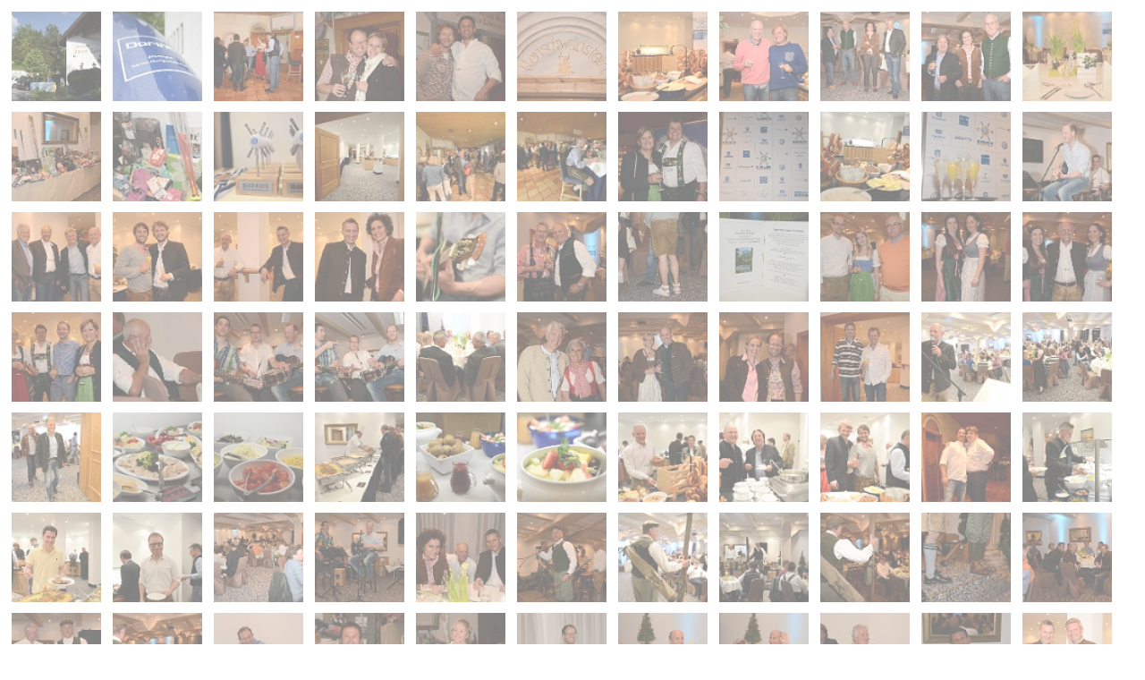

--- FILE ---
content_type: text/html
request_url: http://www.foto-datzer.de/Bilder/140425_VW_Ski_Golf_Masters_Eroeffnung/index.html
body_size: 3414
content:
<!DOCTYPE html PUBLIC "-//W3C//DTD XHTML 1.0 Strict//EN" "http://www.w3.org/TR/xhtml1/DTD/xhtml1-strict.dtd">
<html xmlns="http://www.w3.org/1999/xhtml" xml:lang="en" lang="en">
<!-- saved from url=(0014)about:internet -->
<head>
  <meta http-equiv="content-type" content="text/html; charset=utf-8" />
  <meta http-equiv="cache-control" content="no-cache" />
  <meta http-equiv="expires" content="3600" />
  <meta name="revisit-after" content="2 days" />
  <meta name="robots" content="index,follow" />
  <meta name="publisher" content="Your publisher infos here ..." />
  <meta name="copyright" content="Your copyright infos here ..." />
  <meta name="author" content="CSS Design:  / Modified: Your Name" />
  <meta name="distribution" content="global" />
  <meta name="description" content="Your page description here ..." />
  <meta name="keywords" content="Your keywords, keywords, keywords, here ..." />
  <title>140425_VW_Ski_Golf_Masters_Eroeffnung</title>
  <link rel="stylesheet" href="res/styles.css" type="text/css" />
  <link rel="stylesheet" href="res/slimbox.css" type="text/css" />
  <script type="text/javascript" src="res/mootools.js"></script>
  <script type="text/javascript" src="res/slimbox.js"></script>
</head>



<body>
        
		  <div id="box" class="thumbnaillist">
					
						<div class="thumb"><a href="slides/140426_VW_Ski_Golf_Masters_0816_.jpg" class="picture" rel="lightbox[set]" title="140426_VW_Ski_Golf_Masters_0816_"><img src="thumbs/140426_VW_Ski_Golf_Masters_0816_.jpg" title="140426_VW_Ski_Golf_Masters_0816_" alt="$lable" id="picture1"/></a></div>
					
					
						<div class="thumb"><a href="slides/140425_VW_Ski_Golf_Masters_Eroeffnung_004.JPG" class="picture" rel="lightbox[set]" title="140425_VW_Ski_Golf_Masters_Eroeffnung_004"><img src="thumbs/140425_VW_Ski_Golf_Masters_Eroeffnung_004.JPG" title="140425_VW_Ski_Golf_Masters_Eroeffnung_004" alt="$lable" id="picture2"/></a></div>
					
					
						<div class="thumb"><a href="slides/140425_VW_Ski_Golf_Masters_Eroeffnung_008.JPG" class="picture" rel="lightbox[set]" title="140425_VW_Ski_Golf_Masters_Eroeffnung_008"><img src="thumbs/140425_VW_Ski_Golf_Masters_Eroeffnung_008.JPG" title="140425_VW_Ski_Golf_Masters_Eroeffnung_008" alt="$lable" id="picture3"/></a></div>
					
					
						<div class="thumb"><a href="slides/140425_VW_Ski_Golf_Masters_Eroeffnung_009.JPG" class="picture" rel="lightbox[set]" title="140425_VW_Ski_Golf_Masters_Eroeffnung_009"><img src="thumbs/140425_VW_Ski_Golf_Masters_Eroeffnung_009.JPG" title="140425_VW_Ski_Golf_Masters_Eroeffnung_009" alt="$lable" id="picture4"/></a></div>
					
					
						<div class="thumb"><a href="slides/140425_VW_Ski_Golf_Masters_Eroeffnung_010.JPG" class="picture" rel="lightbox[set]" title="140425_VW_Ski_Golf_Masters_Eroeffnung_010"><img src="thumbs/140425_VW_Ski_Golf_Masters_Eroeffnung_010.JPG" title="140425_VW_Ski_Golf_Masters_Eroeffnung_010" alt="$lable" id="picture5"/></a></div>
					
					
						<div class="thumb"><a href="slides/140425_VW_Ski_Golf_Masters_Eroeffnung_011.JPG" class="picture" rel="lightbox[set]" title="140425_VW_Ski_Golf_Masters_Eroeffnung_011"><img src="thumbs/140425_VW_Ski_Golf_Masters_Eroeffnung_011.JPG" title="140425_VW_Ski_Golf_Masters_Eroeffnung_011" alt="$lable" id="picture6"/></a></div>
					
					
						<div class="thumb"><a href="slides/140425_VW_Ski_Golf_Masters_Eroeffnung_012.JPG" class="picture" rel="lightbox[set]" title="140425_VW_Ski_Golf_Masters_Eroeffnung_012"><img src="thumbs/140425_VW_Ski_Golf_Masters_Eroeffnung_012.JPG" title="140425_VW_Ski_Golf_Masters_Eroeffnung_012" alt="$lable" id="picture7"/></a></div>
					
					
						<div class="thumb"><a href="slides/140425_VW_Ski_Golf_Masters_Eroeffnung_013.JPG" class="picture" rel="lightbox[set]" title="140425_VW_Ski_Golf_Masters_Eroeffnung_013"><img src="thumbs/140425_VW_Ski_Golf_Masters_Eroeffnung_013.JPG" title="140425_VW_Ski_Golf_Masters_Eroeffnung_013" alt="$lable" id="picture8"/></a></div>
					
					
						<div class="thumb"><a href="slides/140425_VW_Ski_Golf_Masters_Eroeffnung_014.JPG" class="picture" rel="lightbox[set]" title="140425_VW_Ski_Golf_Masters_Eroeffnung_014"><img src="thumbs/140425_VW_Ski_Golf_Masters_Eroeffnung_014.JPG" title="140425_VW_Ski_Golf_Masters_Eroeffnung_014" alt="$lable" id="picture9"/></a></div>
					
					
						<div class="thumb"><a href="slides/140425_VW_Ski_Golf_Masters_Eroeffnung_015.JPG" class="picture" rel="lightbox[set]" title="140425_VW_Ski_Golf_Masters_Eroeffnung_015"><img src="thumbs/140425_VW_Ski_Golf_Masters_Eroeffnung_015.JPG" title="140425_VW_Ski_Golf_Masters_Eroeffnung_015" alt="$lable" id="picture10"/></a></div>
					
					
						<div class="thumb"><a href="slides/140425_VW_Ski_Golf_Masters_Eroeffnung_016.JPG" class="picture" rel="lightbox[set]" title="140425_VW_Ski_Golf_Masters_Eroeffnung_016"><img src="thumbs/140425_VW_Ski_Golf_Masters_Eroeffnung_016.JPG" title="140425_VW_Ski_Golf_Masters_Eroeffnung_016" alt="$lable" id="picture11"/></a></div>
					
					
						<div class="thumb"><a href="slides/140425_VW_Ski_Golf_Masters_Eroeffnung_017.JPG" class="picture" rel="lightbox[set]" title="140425_VW_Ski_Golf_Masters_Eroeffnung_017"><img src="thumbs/140425_VW_Ski_Golf_Masters_Eroeffnung_017.JPG" title="140425_VW_Ski_Golf_Masters_Eroeffnung_017" alt="$lable" id="picture12"/></a></div>
					
					
						<div class="thumb"><a href="slides/140425_VW_Ski_Golf_Masters_Eroeffnung_018.JPG" class="picture" rel="lightbox[set]" title="140425_VW_Ski_Golf_Masters_Eroeffnung_018"><img src="thumbs/140425_VW_Ski_Golf_Masters_Eroeffnung_018.JPG" title="140425_VW_Ski_Golf_Masters_Eroeffnung_018" alt="$lable" id="picture13"/></a></div>
					
					
						<div class="thumb"><a href="slides/140425_VW_Ski_Golf_Masters_Eroeffnung_019.JPG" class="picture" rel="lightbox[set]" title="140425_VW_Ski_Golf_Masters_Eroeffnung_019"><img src="thumbs/140425_VW_Ski_Golf_Masters_Eroeffnung_019.JPG" title="140425_VW_Ski_Golf_Masters_Eroeffnung_019" alt="$lable" id="picture14"/></a></div>
					
					
						<div class="thumb"><a href="slides/140425_VW_Ski_Golf_Masters_Eroeffnung_022.JPG" class="picture" rel="lightbox[set]" title="140425_VW_Ski_Golf_Masters_Eroeffnung_022"><img src="thumbs/140425_VW_Ski_Golf_Masters_Eroeffnung_022.JPG" title="140425_VW_Ski_Golf_Masters_Eroeffnung_022" alt="$lable" id="picture15"/></a></div>
					
					
						<div class="thumb"><a href="slides/140425_VW_Ski_Golf_Masters_Eroeffnung_023.JPG" class="picture" rel="lightbox[set]" title="140425_VW_Ski_Golf_Masters_Eroeffnung_023"><img src="thumbs/140425_VW_Ski_Golf_Masters_Eroeffnung_023.JPG" title="140425_VW_Ski_Golf_Masters_Eroeffnung_023" alt="$lable" id="picture16"/></a></div>
					
					
						<div class="thumb"><a href="slides/140425_VW_Ski_Golf_Masters_Eroeffnung_024.JPG" class="picture" rel="lightbox[set]" title="140425_VW_Ski_Golf_Masters_Eroeffnung_024"><img src="thumbs/140425_VW_Ski_Golf_Masters_Eroeffnung_024.JPG" title="140425_VW_Ski_Golf_Masters_Eroeffnung_024" alt="$lable" id="picture17"/></a></div>
					
					
						<div class="thumb"><a href="slides/140425_VW_Ski_Golf_Masters_Eroeffnung_025.JPG" class="picture" rel="lightbox[set]" title="140425_VW_Ski_Golf_Masters_Eroeffnung_025"><img src="thumbs/140425_VW_Ski_Golf_Masters_Eroeffnung_025.JPG" title="140425_VW_Ski_Golf_Masters_Eroeffnung_025" alt="$lable" id="picture18"/></a></div>
					
					
						<div class="thumb"><a href="slides/140425_VW_Ski_Golf_Masters_Eroeffnung_028.JPG" class="picture" rel="lightbox[set]" title="140425_VW_Ski_Golf_Masters_Eroeffnung_028"><img src="thumbs/140425_VW_Ski_Golf_Masters_Eroeffnung_028.JPG" title="140425_VW_Ski_Golf_Masters_Eroeffnung_028" alt="$lable" id="picture19"/></a></div>
					
					
						<div class="thumb"><a href="slides/140425_VW_Ski_Golf_Masters_Eroeffnung_032.JPG" class="picture" rel="lightbox[set]" title="140425_VW_Ski_Golf_Masters_Eroeffnung_032"><img src="thumbs/140425_VW_Ski_Golf_Masters_Eroeffnung_032.JPG" title="140425_VW_Ski_Golf_Masters_Eroeffnung_032" alt="$lable" id="picture20"/></a></div>
					
					
						<div class="thumb"><a href="slides/140425_VW_Ski_Golf_Masters_Eroeffnung_033.JPG" class="picture" rel="lightbox[set]" title="140425_VW_Ski_Golf_Masters_Eroeffnung_033"><img src="thumbs/140425_VW_Ski_Golf_Masters_Eroeffnung_033.JPG" title="140425_VW_Ski_Golf_Masters_Eroeffnung_033" alt="$lable" id="picture21"/></a></div>
					
					
						<div class="thumb"><a href="slides/140425_VW_Ski_Golf_Masters_Eroeffnung_035.JPG" class="picture" rel="lightbox[set]" title="140425_VW_Ski_Golf_Masters_Eroeffnung_035"><img src="thumbs/140425_VW_Ski_Golf_Masters_Eroeffnung_035.JPG" title="140425_VW_Ski_Golf_Masters_Eroeffnung_035" alt="$lable" id="picture22"/></a></div>
					
					
						<div class="thumb"><a href="slides/140425_VW_Ski_Golf_Masters_Eroeffnung_037.JPG" class="picture" rel="lightbox[set]" title="140425_VW_Ski_Golf_Masters_Eroeffnung_037"><img src="thumbs/140425_VW_Ski_Golf_Masters_Eroeffnung_037.JPG" title="140425_VW_Ski_Golf_Masters_Eroeffnung_037" alt="$lable" id="picture23"/></a></div>
					
					
						<div class="thumb"><a href="slides/140425_VW_Ski_Golf_Masters_Eroeffnung_038.JPG" class="picture" rel="lightbox[set]" title="140425_VW_Ski_Golf_Masters_Eroeffnung_038"><img src="thumbs/140425_VW_Ski_Golf_Masters_Eroeffnung_038.JPG" title="140425_VW_Ski_Golf_Masters_Eroeffnung_038" alt="$lable" id="picture24"/></a></div>
					
					
						<div class="thumb"><a href="slides/140425_VW_Ski_Golf_Masters_Eroeffnung_039.JPG" class="picture" rel="lightbox[set]" title="140425_VW_Ski_Golf_Masters_Eroeffnung_039"><img src="thumbs/140425_VW_Ski_Golf_Masters_Eroeffnung_039.JPG" title="140425_VW_Ski_Golf_Masters_Eroeffnung_039" alt="$lable" id="picture25"/></a></div>
					
					
						<div class="thumb"><a href="slides/140425_VW_Ski_Golf_Masters_Eroeffnung_040.JPG" class="picture" rel="lightbox[set]" title="140425_VW_Ski_Golf_Masters_Eroeffnung_040"><img src="thumbs/140425_VW_Ski_Golf_Masters_Eroeffnung_040.JPG" title="140425_VW_Ski_Golf_Masters_Eroeffnung_040" alt="$lable" id="picture26"/></a></div>
					
					
						<div class="thumb"><a href="slides/140425_VW_Ski_Golf_Masters_Eroeffnung_041.JPG" class="picture" rel="lightbox[set]" title="140425_VW_Ski_Golf_Masters_Eroeffnung_041"><img src="thumbs/140425_VW_Ski_Golf_Masters_Eroeffnung_041.JPG" title="140425_VW_Ski_Golf_Masters_Eroeffnung_041" alt="$lable" id="picture27"/></a></div>
					
					
						<div class="thumb"><a href="slides/140425_VW_Ski_Golf_Masters_Eroeffnung_044.JPG" class="picture" rel="lightbox[set]" title="140425_VW_Ski_Golf_Masters_Eroeffnung_044"><img src="thumbs/140425_VW_Ski_Golf_Masters_Eroeffnung_044.JPG" title="140425_VW_Ski_Golf_Masters_Eroeffnung_044" alt="$lable" id="picture28"/></a></div>
					
					
						<div class="thumb"><a href="slides/140425_VW_Ski_Golf_Masters_Eroeffnung_045.JPG" class="picture" rel="lightbox[set]" title="140425_VW_Ski_Golf_Masters_Eroeffnung_045"><img src="thumbs/140425_VW_Ski_Golf_Masters_Eroeffnung_045.JPG" title="140425_VW_Ski_Golf_Masters_Eroeffnung_045" alt="$lable" id="picture29"/></a></div>
					
					
						<div class="thumb"><a href="slides/140425_VW_Ski_Golf_Masters_Eroeffnung_049.JPG" class="picture" rel="lightbox[set]" title="140425_VW_Ski_Golf_Masters_Eroeffnung_049"><img src="thumbs/140425_VW_Ski_Golf_Masters_Eroeffnung_049.JPG" title="140425_VW_Ski_Golf_Masters_Eroeffnung_049" alt="$lable" id="picture30"/></a></div>
					
					
						<div class="thumb"><a href="slides/140425_VW_Ski_Golf_Masters_Eroeffnung_050.JPG" class="picture" rel="lightbox[set]" title="140425_VW_Ski_Golf_Masters_Eroeffnung_050"><img src="thumbs/140425_VW_Ski_Golf_Masters_Eroeffnung_050.JPG" title="140425_VW_Ski_Golf_Masters_Eroeffnung_050" alt="$lable" id="picture31"/></a></div>
					
					
						<div class="thumb"><a href="slides/140425_VW_Ski_Golf_Masters_Eroeffnung_051.JPG" class="picture" rel="lightbox[set]" title="140425_VW_Ski_Golf_Masters_Eroeffnung_051"><img src="thumbs/140425_VW_Ski_Golf_Masters_Eroeffnung_051.JPG" title="140425_VW_Ski_Golf_Masters_Eroeffnung_051" alt="$lable" id="picture32"/></a></div>
					
					
						<div class="thumb"><a href="slides/140425_VW_Ski_Golf_Masters_Eroeffnung_052.JPG" class="picture" rel="lightbox[set]" title="140425_VW_Ski_Golf_Masters_Eroeffnung_052"><img src="thumbs/140425_VW_Ski_Golf_Masters_Eroeffnung_052.JPG" title="140425_VW_Ski_Golf_Masters_Eroeffnung_052" alt="$lable" id="picture33"/></a></div>
					
					
						<div class="thumb"><a href="slides/140425_VW_Ski_Golf_Masters_Eroeffnung_053.JPG" class="picture" rel="lightbox[set]" title="140425_VW_Ski_Golf_Masters_Eroeffnung_053"><img src="thumbs/140425_VW_Ski_Golf_Masters_Eroeffnung_053.JPG" title="140425_VW_Ski_Golf_Masters_Eroeffnung_053" alt="$lable" id="picture34"/></a></div>
					
					
						<div class="thumb"><a href="slides/140425_VW_Ski_Golf_Masters_Eroeffnung_055.JPG" class="picture" rel="lightbox[set]" title="140425_VW_Ski_Golf_Masters_Eroeffnung_055"><img src="thumbs/140425_VW_Ski_Golf_Masters_Eroeffnung_055.JPG" title="140425_VW_Ski_Golf_Masters_Eroeffnung_055" alt="$lable" id="picture35"/></a></div>
					
					
						<div class="thumb"><a href="slides/140425_VW_Ski_Golf_Masters_Eroeffnung_060.JPG" class="picture" rel="lightbox[set]" title="140425_VW_Ski_Golf_Masters_Eroeffnung_060"><img src="thumbs/140425_VW_Ski_Golf_Masters_Eroeffnung_060.JPG" title="140425_VW_Ski_Golf_Masters_Eroeffnung_060" alt="$lable" id="picture36"/></a></div>
					
					
						<div class="thumb"><a href="slides/140425_VW_Ski_Golf_Masters_Eroeffnung_061.JPG" class="picture" rel="lightbox[set]" title="140425_VW_Ski_Golf_Masters_Eroeffnung_061"><img src="thumbs/140425_VW_Ski_Golf_Masters_Eroeffnung_061.JPG" title="140425_VW_Ski_Golf_Masters_Eroeffnung_061" alt="$lable" id="picture37"/></a></div>
					
					
						<div class="thumb"><a href="slides/140425_VW_Ski_Golf_Masters_Eroeffnung_062.JPG" class="picture" rel="lightbox[set]" title="140425_VW_Ski_Golf_Masters_Eroeffnung_062"><img src="thumbs/140425_VW_Ski_Golf_Masters_Eroeffnung_062.JPG" title="140425_VW_Ski_Golf_Masters_Eroeffnung_062" alt="$lable" id="picture38"/></a></div>
					
					
						<div class="thumb"><a href="slides/140425_VW_Ski_Golf_Masters_Eroeffnung_063.JPG" class="picture" rel="lightbox[set]" title="140425_VW_Ski_Golf_Masters_Eroeffnung_063"><img src="thumbs/140425_VW_Ski_Golf_Masters_Eroeffnung_063.JPG" title="140425_VW_Ski_Golf_Masters_Eroeffnung_063" alt="$lable" id="picture39"/></a></div>
					
					
						<div class="thumb"><a href="slides/140425_VW_Ski_Golf_Masters_Eroeffnung_064.JPG" class="picture" rel="lightbox[set]" title="140425_VW_Ski_Golf_Masters_Eroeffnung_064"><img src="thumbs/140425_VW_Ski_Golf_Masters_Eroeffnung_064.JPG" title="140425_VW_Ski_Golf_Masters_Eroeffnung_064" alt="$lable" id="picture40"/></a></div>
					
					
						<div class="thumb"><a href="slides/140425_VW_Ski_Golf_Masters_Eroeffnung_065.JPG" class="picture" rel="lightbox[set]" title="140425_VW_Ski_Golf_Masters_Eroeffnung_065"><img src="thumbs/140425_VW_Ski_Golf_Masters_Eroeffnung_065.JPG" title="140425_VW_Ski_Golf_Masters_Eroeffnung_065" alt="$lable" id="picture41"/></a></div>
					
					
						<div class="thumb"><a href="slides/140425_VW_Ski_Golf_Masters_Eroeffnung_066.JPG" class="picture" rel="lightbox[set]" title="140425_VW_Ski_Golf_Masters_Eroeffnung_066"><img src="thumbs/140425_VW_Ski_Golf_Masters_Eroeffnung_066.JPG" title="140425_VW_Ski_Golf_Masters_Eroeffnung_066" alt="$lable" id="picture42"/></a></div>
					
					
						<div class="thumb"><a href="slides/140425_VW_Ski_Golf_Masters_Eroeffnung_067.JPG" class="picture" rel="lightbox[set]" title="140425_VW_Ski_Golf_Masters_Eroeffnung_067"><img src="thumbs/140425_VW_Ski_Golf_Masters_Eroeffnung_067.JPG" title="140425_VW_Ski_Golf_Masters_Eroeffnung_067" alt="$lable" id="picture43"/></a></div>
					
					
						<div class="thumb"><a href="slides/140425_VW_Ski_Golf_Masters_Eroeffnung_068.JPG" class="picture" rel="lightbox[set]" title="140425_VW_Ski_Golf_Masters_Eroeffnung_068"><img src="thumbs/140425_VW_Ski_Golf_Masters_Eroeffnung_068.JPG" title="140425_VW_Ski_Golf_Masters_Eroeffnung_068" alt="$lable" id="picture44"/></a></div>
					
					
						<div class="thumb"><a href="slides/140425_VW_Ski_Golf_Masters_Eroeffnung_069.JPG" class="picture" rel="lightbox[set]" title="140425_VW_Ski_Golf_Masters_Eroeffnung_069"><img src="thumbs/140425_VW_Ski_Golf_Masters_Eroeffnung_069.JPG" title="140425_VW_Ski_Golf_Masters_Eroeffnung_069" alt="$lable" id="picture45"/></a></div>
					
					
						<div class="thumb"><a href="slides/140425_VW_Ski_Golf_Masters_Eroeffnung_070.JPG" class="picture" rel="lightbox[set]" title="140425_VW_Ski_Golf_Masters_Eroeffnung_070"><img src="thumbs/140425_VW_Ski_Golf_Masters_Eroeffnung_070.JPG" title="140425_VW_Ski_Golf_Masters_Eroeffnung_070" alt="$lable" id="picture46"/></a></div>
					
					
						<div class="thumb"><a href="slides/140425_VW_Ski_Golf_Masters_Eroeffnung_071.JPG" class="picture" rel="lightbox[set]" title="140425_VW_Ski_Golf_Masters_Eroeffnung_071"><img src="thumbs/140425_VW_Ski_Golf_Masters_Eroeffnung_071.JPG" title="140425_VW_Ski_Golf_Masters_Eroeffnung_071" alt="$lable" id="picture47"/></a></div>
					
					
						<div class="thumb"><a href="slides/140425_VW_Ski_Golf_Masters_Eroeffnung_072.JPG" class="picture" rel="lightbox[set]" title="140425_VW_Ski_Golf_Masters_Eroeffnung_072"><img src="thumbs/140425_VW_Ski_Golf_Masters_Eroeffnung_072.JPG" title="140425_VW_Ski_Golf_Masters_Eroeffnung_072" alt="$lable" id="picture48"/></a></div>
					
					
						<div class="thumb"><a href="slides/140425_VW_Ski_Golf_Masters_Eroeffnung_073.JPG" class="picture" rel="lightbox[set]" title="140425_VW_Ski_Golf_Masters_Eroeffnung_073"><img src="thumbs/140425_VW_Ski_Golf_Masters_Eroeffnung_073.JPG" title="140425_VW_Ski_Golf_Masters_Eroeffnung_073" alt="$lable" id="picture49"/></a></div>
					
					
						<div class="thumb"><a href="slides/140425_VW_Ski_Golf_Masters_Eroeffnung_074.JPG" class="picture" rel="lightbox[set]" title="140425_VW_Ski_Golf_Masters_Eroeffnung_074"><img src="thumbs/140425_VW_Ski_Golf_Masters_Eroeffnung_074.JPG" title="140425_VW_Ski_Golf_Masters_Eroeffnung_074" alt="$lable" id="picture50"/></a></div>
					
					
						<div class="thumb"><a href="slides/140425_VW_Ski_Golf_Masters_Eroeffnung_075.JPG" class="picture" rel="lightbox[set]" title="140425_VW_Ski_Golf_Masters_Eroeffnung_075"><img src="thumbs/140425_VW_Ski_Golf_Masters_Eroeffnung_075.JPG" title="140425_VW_Ski_Golf_Masters_Eroeffnung_075" alt="$lable" id="picture51"/></a></div>
					
					
						<div class="thumb"><a href="slides/140425_VW_Ski_Golf_Masters_Eroeffnung_076.JPG" class="picture" rel="lightbox[set]" title="140425_VW_Ski_Golf_Masters_Eroeffnung_076"><img src="thumbs/140425_VW_Ski_Golf_Masters_Eroeffnung_076.JPG" title="140425_VW_Ski_Golf_Masters_Eroeffnung_076" alt="$lable" id="picture52"/></a></div>
					
					
						<div class="thumb"><a href="slides/140425_VW_Ski_Golf_Masters_Eroeffnung_077.JPG" class="picture" rel="lightbox[set]" title="140425_VW_Ski_Golf_Masters_Eroeffnung_077"><img src="thumbs/140425_VW_Ski_Golf_Masters_Eroeffnung_077.JPG" title="140425_VW_Ski_Golf_Masters_Eroeffnung_077" alt="$lable" id="picture53"/></a></div>
					
					
						<div class="thumb"><a href="slides/140425_VW_Ski_Golf_Masters_Eroeffnung_078.JPG" class="picture" rel="lightbox[set]" title="140425_VW_Ski_Golf_Masters_Eroeffnung_078"><img src="thumbs/140425_VW_Ski_Golf_Masters_Eroeffnung_078.JPG" title="140425_VW_Ski_Golf_Masters_Eroeffnung_078" alt="$lable" id="picture54"/></a></div>
					
					
						<div class="thumb"><a href="slides/140425_VW_Ski_Golf_Masters_Eroeffnung_079.JPG" class="picture" rel="lightbox[set]" title="140425_VW_Ski_Golf_Masters_Eroeffnung_079"><img src="thumbs/140425_VW_Ski_Golf_Masters_Eroeffnung_079.JPG" title="140425_VW_Ski_Golf_Masters_Eroeffnung_079" alt="$lable" id="picture55"/></a></div>
					
					
						<div class="thumb"><a href="slides/140425_VW_Ski_Golf_Masters_Eroeffnung_080.JPG" class="picture" rel="lightbox[set]" title="140425_VW_Ski_Golf_Masters_Eroeffnung_080"><img src="thumbs/140425_VW_Ski_Golf_Masters_Eroeffnung_080.JPG" title="140425_VW_Ski_Golf_Masters_Eroeffnung_080" alt="$lable" id="picture56"/></a></div>
					
					
						<div class="thumb"><a href="slides/140425_VW_Ski_Golf_Masters_Eroeffnung_081.JPG" class="picture" rel="lightbox[set]" title="140425_VW_Ski_Golf_Masters_Eroeffnung_081"><img src="thumbs/140425_VW_Ski_Golf_Masters_Eroeffnung_081.JPG" title="140425_VW_Ski_Golf_Masters_Eroeffnung_081" alt="$lable" id="picture57"/></a></div>
					
					
						<div class="thumb"><a href="slides/140425_VW_Ski_Golf_Masters_Eroeffnung_083.JPG" class="picture" rel="lightbox[set]" title="140425_VW_Ski_Golf_Masters_Eroeffnung_083"><img src="thumbs/140425_VW_Ski_Golf_Masters_Eroeffnung_083.JPG" title="140425_VW_Ski_Golf_Masters_Eroeffnung_083" alt="$lable" id="picture58"/></a></div>
					
					
						<div class="thumb"><a href="slides/140425_VW_Ski_Golf_Masters_Eroeffnung_084.JPG" class="picture" rel="lightbox[set]" title="140425_VW_Ski_Golf_Masters_Eroeffnung_084"><img src="thumbs/140425_VW_Ski_Golf_Masters_Eroeffnung_084.JPG" title="140425_VW_Ski_Golf_Masters_Eroeffnung_084" alt="$lable" id="picture59"/></a></div>
					
					
						<div class="thumb"><a href="slides/140425_VW_Ski_Golf_Masters_Eroeffnung_085.JPG" class="picture" rel="lightbox[set]" title="140425_VW_Ski_Golf_Masters_Eroeffnung_085"><img src="thumbs/140425_VW_Ski_Golf_Masters_Eroeffnung_085.JPG" title="140425_VW_Ski_Golf_Masters_Eroeffnung_085" alt="$lable" id="picture60"/></a></div>
					
					
						<div class="thumb"><a href="slides/140425_VW_Ski_Golf_Masters_Eroeffnung_090.JPG" class="picture" rel="lightbox[set]" title="140425_VW_Ski_Golf_Masters_Eroeffnung_090"><img src="thumbs/140425_VW_Ski_Golf_Masters_Eroeffnung_090.JPG" title="140425_VW_Ski_Golf_Masters_Eroeffnung_090" alt="$lable" id="picture61"/></a></div>
					
					
						<div class="thumb"><a href="slides/140425_VW_Ski_Golf_Masters_Eroeffnung_091.JPG" class="picture" rel="lightbox[set]" title="140425_VW_Ski_Golf_Masters_Eroeffnung_091"><img src="thumbs/140425_VW_Ski_Golf_Masters_Eroeffnung_091.JPG" title="140425_VW_Ski_Golf_Masters_Eroeffnung_091" alt="$lable" id="picture62"/></a></div>
					
					
						<div class="thumb"><a href="slides/140425_VW_Ski_Golf_Masters_Eroeffnung_092.JPG" class="picture" rel="lightbox[set]" title="140425_VW_Ski_Golf_Masters_Eroeffnung_092"><img src="thumbs/140425_VW_Ski_Golf_Masters_Eroeffnung_092.JPG" title="140425_VW_Ski_Golf_Masters_Eroeffnung_092" alt="$lable" id="picture63"/></a></div>
					
					
						<div class="thumb"><a href="slides/140425_VW_Ski_Golf_Masters_Eroeffnung_093.JPG" class="picture" rel="lightbox[set]" title="140425_VW_Ski_Golf_Masters_Eroeffnung_093"><img src="thumbs/140425_VW_Ski_Golf_Masters_Eroeffnung_093.JPG" title="140425_VW_Ski_Golf_Masters_Eroeffnung_093" alt="$lable" id="picture64"/></a></div>
					
					
						<div class="thumb"><a href="slides/140425_VW_Ski_Golf_Masters_Eroeffnung_094.JPG" class="picture" rel="lightbox[set]" title="140425_VW_Ski_Golf_Masters_Eroeffnung_094"><img src="thumbs/140425_VW_Ski_Golf_Masters_Eroeffnung_094.JPG" title="140425_VW_Ski_Golf_Masters_Eroeffnung_094" alt="$lable" id="picture65"/></a></div>
					
					
						<div class="thumb"><a href="slides/140425_VW_Ski_Golf_Masters_Eroeffnung_095.JPG" class="picture" rel="lightbox[set]" title="140425_VW_Ski_Golf_Masters_Eroeffnung_095"><img src="thumbs/140425_VW_Ski_Golf_Masters_Eroeffnung_095.JPG" title="140425_VW_Ski_Golf_Masters_Eroeffnung_095" alt="$lable" id="picture66"/></a></div>
					
					
						<div class="thumb"><a href="slides/140425_VW_Ski_Golf_Masters_Eroeffnung_096.JPG" class="picture" rel="lightbox[set]" title="140425_VW_Ski_Golf_Masters_Eroeffnung_096"><img src="thumbs/140425_VW_Ski_Golf_Masters_Eroeffnung_096.JPG" title="140425_VW_Ski_Golf_Masters_Eroeffnung_096" alt="$lable" id="picture67"/></a></div>
					
					
						<div class="thumb"><a href="slides/140425_VW_Ski_Golf_Masters_Eroeffnung_097.JPG" class="picture" rel="lightbox[set]" title="140425_VW_Ski_Golf_Masters_Eroeffnung_097"><img src="thumbs/140425_VW_Ski_Golf_Masters_Eroeffnung_097.JPG" title="140425_VW_Ski_Golf_Masters_Eroeffnung_097" alt="$lable" id="picture68"/></a></div>
					
					
						<div class="thumb"><a href="slides/140425_VW_Ski_Golf_Masters_Eroeffnung_098.JPG" class="picture" rel="lightbox[set]" title="140425_VW_Ski_Golf_Masters_Eroeffnung_098"><img src="thumbs/140425_VW_Ski_Golf_Masters_Eroeffnung_098.JPG" title="140425_VW_Ski_Golf_Masters_Eroeffnung_098" alt="$lable" id="picture69"/></a></div>
					
					
						<div class="thumb"><a href="slides/140425_VW_Ski_Golf_Masters_Eroeffnung_099.JPG" class="picture" rel="lightbox[set]" title="140425_VW_Ski_Golf_Masters_Eroeffnung_099"><img src="thumbs/140425_VW_Ski_Golf_Masters_Eroeffnung_099.JPG" title="140425_VW_Ski_Golf_Masters_Eroeffnung_099" alt="$lable" id="picture70"/></a></div>
					
					
						<div class="thumb"><a href="slides/140425_VW_Ski_Golf_Masters_Eroeffnung_100.JPG" class="picture" rel="lightbox[set]" title="140425_VW_Ski_Golf_Masters_Eroeffnung_100"><img src="thumbs/140425_VW_Ski_Golf_Masters_Eroeffnung_100.JPG" title="140425_VW_Ski_Golf_Masters_Eroeffnung_100" alt="$lable" id="picture71"/></a></div>
					
					
						<div class="thumb"><a href="slides/140425_VW_Ski_Golf_Masters_Eroeffnung_101.JPG" class="picture" rel="lightbox[set]" title="140425_VW_Ski_Golf_Masters_Eroeffnung_101"><img src="thumbs/140425_VW_Ski_Golf_Masters_Eroeffnung_101.JPG" title="140425_VW_Ski_Golf_Masters_Eroeffnung_101" alt="$lable" id="picture72"/></a></div>
					
					
						<div class="thumb"><a href="slides/140425_VW_Ski_Golf_Masters_Eroeffnung_102.JPG" class="picture" rel="lightbox[set]" title="140425_VW_Ski_Golf_Masters_Eroeffnung_102"><img src="thumbs/140425_VW_Ski_Golf_Masters_Eroeffnung_102.JPG" title="140425_VW_Ski_Golf_Masters_Eroeffnung_102" alt="$lable" id="picture73"/></a></div>
					
					
						<div class="thumb"><a href="slides/140425_VW_Ski_Golf_Masters_Eroeffnung_103.JPG" class="picture" rel="lightbox[set]" title="140425_VW_Ski_Golf_Masters_Eroeffnung_103"><img src="thumbs/140425_VW_Ski_Golf_Masters_Eroeffnung_103.JPG" title="140425_VW_Ski_Golf_Masters_Eroeffnung_103" alt="$lable" id="picture74"/></a></div>
					
					
						<div class="thumb"><a href="slides/140425_VW_Ski_Golf_Masters_Eroeffnung_104.JPG" class="picture" rel="lightbox[set]" title="140425_VW_Ski_Golf_Masters_Eroeffnung_104"><img src="thumbs/140425_VW_Ski_Golf_Masters_Eroeffnung_104.JPG" title="140425_VW_Ski_Golf_Masters_Eroeffnung_104" alt="$lable" id="picture75"/></a></div>
					
					
						<div class="thumb"><a href="slides/140425_VW_Ski_Golf_Masters_Eroeffnung_105.JPG" class="picture" rel="lightbox[set]" title="140425_VW_Ski_Golf_Masters_Eroeffnung_105"><img src="thumbs/140425_VW_Ski_Golf_Masters_Eroeffnung_105.JPG" title="140425_VW_Ski_Golf_Masters_Eroeffnung_105" alt="$lable" id="picture76"/></a></div>
					
					
						<div class="thumb"><a href="slides/140425_VW_Ski_Golf_Masters_Eroeffnung_106.JPG" class="picture" rel="lightbox[set]" title="140425_VW_Ski_Golf_Masters_Eroeffnung_106"><img src="thumbs/140425_VW_Ski_Golf_Masters_Eroeffnung_106.JPG" title="140425_VW_Ski_Golf_Masters_Eroeffnung_106" alt="$lable" id="picture77"/></a></div>
					
					
						<div class="thumb"><a href="slides/140425_VW_Ski_Golf_Masters_Eroeffnung_107.JPG" class="picture" rel="lightbox[set]" title="140425_VW_Ski_Golf_Masters_Eroeffnung_107"><img src="thumbs/140425_VW_Ski_Golf_Masters_Eroeffnung_107.JPG" title="140425_VW_Ski_Golf_Masters_Eroeffnung_107" alt="$lable" id="picture78"/></a></div>
					
					
						<div class="thumb"><a href="slides/140425_VW_Ski_Golf_Masters_Eroeffnung_108.JPG" class="picture" rel="lightbox[set]" title="140425_VW_Ski_Golf_Masters_Eroeffnung_108"><img src="thumbs/140425_VW_Ski_Golf_Masters_Eroeffnung_108.JPG" title="140425_VW_Ski_Golf_Masters_Eroeffnung_108" alt="$lable" id="picture79"/></a></div>
					
					
						<div class="thumb"><a href="slides/140425_VW_Ski_Golf_Masters_Eroeffnung_109.JPG" class="picture" rel="lightbox[set]" title="140425_VW_Ski_Golf_Masters_Eroeffnung_109"><img src="thumbs/140425_VW_Ski_Golf_Masters_Eroeffnung_109.JPG" title="140425_VW_Ski_Golf_Masters_Eroeffnung_109" alt="$lable" id="picture80"/></a></div>
					
					
						<div class="thumb"><a href="slides/140425_VW_Ski_Golf_Masters_Eroeffnung_110.JPG" class="picture" rel="lightbox[set]" title="140425_VW_Ski_Golf_Masters_Eroeffnung_110"><img src="thumbs/140425_VW_Ski_Golf_Masters_Eroeffnung_110.JPG" title="140425_VW_Ski_Golf_Masters_Eroeffnung_110" alt="$lable" id="picture81"/></a></div>
					
					
						<div class="thumb"><a href="slides/140425_VW_Ski_Golf_Masters_Eroeffnung_111.JPG" class="picture" rel="lightbox[set]" title="140425_VW_Ski_Golf_Masters_Eroeffnung_111"><img src="thumbs/140425_VW_Ski_Golf_Masters_Eroeffnung_111.JPG" title="140425_VW_Ski_Golf_Masters_Eroeffnung_111" alt="$lable" id="picture82"/></a></div>
					
					
						<div class="thumb"><a href="slides/140425_VW_Ski_Golf_Masters_Eroeffnung_112.JPG" class="picture" rel="lightbox[set]" title="140425_VW_Ski_Golf_Masters_Eroeffnung_112"><img src="thumbs/140425_VW_Ski_Golf_Masters_Eroeffnung_112.JPG" title="140425_VW_Ski_Golf_Masters_Eroeffnung_112" alt="$lable" id="picture83"/></a></div>
					
					
						<div class="thumb"><a href="slides/140425_VW_Ski_Golf_Masters_Eroeffnung_113.JPG" class="picture" rel="lightbox[set]" title="140425_VW_Ski_Golf_Masters_Eroeffnung_113"><img src="thumbs/140425_VW_Ski_Golf_Masters_Eroeffnung_113.JPG" title="140425_VW_Ski_Golf_Masters_Eroeffnung_113" alt="$lable" id="picture84"/></a></div>
					
					
						<div class="thumb"><a href="slides/140425_VW_Ski_Golf_Masters_Eroeffnung_114.JPG" class="picture" rel="lightbox[set]" title="140425_VW_Ski_Golf_Masters_Eroeffnung_114"><img src="thumbs/140425_VW_Ski_Golf_Masters_Eroeffnung_114.JPG" title="140425_VW_Ski_Golf_Masters_Eroeffnung_114" alt="$lable" id="picture85"/></a></div>
					
					
						<div class="thumb"><a href="slides/140425_VW_Ski_Golf_Masters_Eroeffnung_115.JPG" class="picture" rel="lightbox[set]" title="140425_VW_Ski_Golf_Masters_Eroeffnung_115"><img src="thumbs/140425_VW_Ski_Golf_Masters_Eroeffnung_115.JPG" title="140425_VW_Ski_Golf_Masters_Eroeffnung_115" alt="$lable" id="picture86"/></a></div>
					
					
						<div class="thumb"><a href="slides/140425_VW_Ski_Golf_Masters_Eroeffnung_116.JPG" class="picture" rel="lightbox[set]" title="140425_VW_Ski_Golf_Masters_Eroeffnung_116"><img src="thumbs/140425_VW_Ski_Golf_Masters_Eroeffnung_116.JPG" title="140425_VW_Ski_Golf_Masters_Eroeffnung_116" alt="$lable" id="picture87"/></a></div>
					
					
						<div class="thumb"><a href="slides/140425_VW_Ski_Golf_Masters_Eroeffnung_117.JPG" class="picture" rel="lightbox[set]" title="140425_VW_Ski_Golf_Masters_Eroeffnung_117"><img src="thumbs/140425_VW_Ski_Golf_Masters_Eroeffnung_117.JPG" title="140425_VW_Ski_Golf_Masters_Eroeffnung_117" alt="$lable" id="picture88"/></a></div>
					
					
						<div class="thumb"><a href="slides/140425_VW_Ski_Golf_Masters_Eroeffnung_118.JPG" class="picture" rel="lightbox[set]" title="140425_VW_Ski_Golf_Masters_Eroeffnung_118"><img src="thumbs/140425_VW_Ski_Golf_Masters_Eroeffnung_118.JPG" title="140425_VW_Ski_Golf_Masters_Eroeffnung_118" alt="$lable" id="picture89"/></a></div>
					
					
						<div class="thumb"><a href="slides/140425_VW_Ski_Golf_Masters_Eroeffnung_119.JPG" class="picture" rel="lightbox[set]" title="140425_VW_Ski_Golf_Masters_Eroeffnung_119"><img src="thumbs/140425_VW_Ski_Golf_Masters_Eroeffnung_119.JPG" title="140425_VW_Ski_Golf_Masters_Eroeffnung_119" alt="$lable" id="picture90"/></a></div>
					
					
						<div class="thumb"><a href="slides/140425_VW_Ski_Golf_Masters_Eroeffnung_120.JPG" class="picture" rel="lightbox[set]" title="140425_VW_Ski_Golf_Masters_Eroeffnung_120"><img src="thumbs/140425_VW_Ski_Golf_Masters_Eroeffnung_120.JPG" title="140425_VW_Ski_Golf_Masters_Eroeffnung_120" alt="$lable" id="picture91"/></a></div>
					
					
						<div class="thumb"><a href="slides/140425_VW_Ski_Golf_Masters_Eroeffnung_121.JPG" class="picture" rel="lightbox[set]" title="140425_VW_Ski_Golf_Masters_Eroeffnung_121"><img src="thumbs/140425_VW_Ski_Golf_Masters_Eroeffnung_121.JPG" title="140425_VW_Ski_Golf_Masters_Eroeffnung_121" alt="$lable" id="picture92"/></a></div>
					
					
						<div class="thumb"><a href="slides/140425_VW_Ski_Golf_Masters_Eroeffnung_122.JPG" class="picture" rel="lightbox[set]" title="140425_VW_Ski_Golf_Masters_Eroeffnung_122"><img src="thumbs/140425_VW_Ski_Golf_Masters_Eroeffnung_122.JPG" title="140425_VW_Ski_Golf_Masters_Eroeffnung_122" alt="$lable" id="picture93"/></a></div>
					
					
						<div class="thumb"><a href="slides/140425_VW_Ski_Golf_Masters_Eroeffnung_123.JPG" class="picture" rel="lightbox[set]" title="140425_VW_Ski_Golf_Masters_Eroeffnung_123"><img src="thumbs/140425_VW_Ski_Golf_Masters_Eroeffnung_123.JPG" title="140425_VW_Ski_Golf_Masters_Eroeffnung_123" alt="$lable" id="picture94"/></a></div>
					
					
						<div class="thumb"><a href="slides/140425_VW_Ski_Golf_Masters_Eroeffnung_124.JPG" class="picture" rel="lightbox[set]" title="140425_VW_Ski_Golf_Masters_Eroeffnung_124"><img src="thumbs/140425_VW_Ski_Golf_Masters_Eroeffnung_124.JPG" title="140425_VW_Ski_Golf_Masters_Eroeffnung_124" alt="$lable" id="picture95"/></a></div>
					
					
						<div class="thumb"><a href="slides/140425_VW_Ski_Golf_Masters_Eroeffnung_125.JPG" class="picture" rel="lightbox[set]" title="140425_VW_Ski_Golf_Masters_Eroeffnung_125"><img src="thumbs/140425_VW_Ski_Golf_Masters_Eroeffnung_125.JPG" title="140425_VW_Ski_Golf_Masters_Eroeffnung_125" alt="$lable" id="picture96"/></a></div>
					
					
						<div class="thumb"><a href="slides/140425_VW_Ski_Golf_Masters_Eroeffnung_127.JPG" class="picture" rel="lightbox[set]" title="140425_VW_Ski_Golf_Masters_Eroeffnung_127"><img src="thumbs/140425_VW_Ski_Golf_Masters_Eroeffnung_127.JPG" title="140425_VW_Ski_Golf_Masters_Eroeffnung_127" alt="$lable" id="picture97"/></a></div>
					
					
						<div class="thumb"><a href="slides/140425_VW_Ski_Golf_Masters_Eroeffnung_128.JPG" class="picture" rel="lightbox[set]" title="140425_VW_Ski_Golf_Masters_Eroeffnung_128"><img src="thumbs/140425_VW_Ski_Golf_Masters_Eroeffnung_128.JPG" title="140425_VW_Ski_Golf_Masters_Eroeffnung_128" alt="$lable" id="picture98"/></a></div>
					
					
						<div class="thumb"><a href="slides/140425_VW_Ski_Golf_Masters_Eroeffnung_129.JPG" class="picture" rel="lightbox[set]" title="140425_VW_Ski_Golf_Masters_Eroeffnung_129"><img src="thumbs/140425_VW_Ski_Golf_Masters_Eroeffnung_129.JPG" title="140425_VW_Ski_Golf_Masters_Eroeffnung_129" alt="$lable" id="picture99"/></a></div>
					
					
						<div class="thumb"><a href="slides/140425_VW_Ski_Golf_Masters_Eroeffnung_130.JPG" class="picture" rel="lightbox[set]" title="140425_VW_Ski_Golf_Masters_Eroeffnung_130"><img src="thumbs/140425_VW_Ski_Golf_Masters_Eroeffnung_130.JPG" title="140425_VW_Ski_Golf_Masters_Eroeffnung_130" alt="$lable" id="picture100"/></a></div>
					
					
						<div class="thumb"><a href="slides/140425_VW_Ski_Golf_Masters_Eroeffnung_131.JPG" class="picture" rel="lightbox[set]" title="140425_VW_Ski_Golf_Masters_Eroeffnung_131"><img src="thumbs/140425_VW_Ski_Golf_Masters_Eroeffnung_131.JPG" title="140425_VW_Ski_Golf_Masters_Eroeffnung_131" alt="$lable" id="picture101"/></a></div>
					
					
						<div class="thumb"><a href="slides/140425_VW_Ski_Golf_Masters_Eroeffnung_132.JPG" class="picture" rel="lightbox[set]" title="140425_VW_Ski_Golf_Masters_Eroeffnung_132"><img src="thumbs/140425_VW_Ski_Golf_Masters_Eroeffnung_132.JPG" title="140425_VW_Ski_Golf_Masters_Eroeffnung_132" alt="$lable" id="picture102"/></a></div>
					
					
						<div class="thumb"><a href="slides/140425_VW_Ski_Golf_Masters_Eroeffnung_133.JPG" class="picture" rel="lightbox[set]" title="140425_VW_Ski_Golf_Masters_Eroeffnung_133"><img src="thumbs/140425_VW_Ski_Golf_Masters_Eroeffnung_133.JPG" title="140425_VW_Ski_Golf_Masters_Eroeffnung_133" alt="$lable" id="picture103"/></a></div>
					
					
						<div class="thumb"><a href="slides/140425_VW_Ski_Golf_Masters_Eroeffnung_134.JPG" class="picture" rel="lightbox[set]" title="140425_VW_Ski_Golf_Masters_Eroeffnung_134"><img src="thumbs/140425_VW_Ski_Golf_Masters_Eroeffnung_134.JPG" title="140425_VW_Ski_Golf_Masters_Eroeffnung_134" alt="$lable" id="picture104"/></a></div>
					
					
						<div class="thumb"><a href="slides/140425_VW_Ski_Golf_Masters_Eroeffnung_135.JPG" class="picture" rel="lightbox[set]" title="140425_VW_Ski_Golf_Masters_Eroeffnung_135"><img src="thumbs/140425_VW_Ski_Golf_Masters_Eroeffnung_135.JPG" title="140425_VW_Ski_Golf_Masters_Eroeffnung_135" alt="$lable" id="picture105"/></a></div>
					
					
						<div class="thumb"><a href="slides/140425_VW_Ski_Golf_Masters_Eroeffnung_136.JPG" class="picture" rel="lightbox[set]" title="140425_VW_Ski_Golf_Masters_Eroeffnung_136"><img src="thumbs/140425_VW_Ski_Golf_Masters_Eroeffnung_136.JPG" title="140425_VW_Ski_Golf_Masters_Eroeffnung_136" alt="$lable" id="picture106"/></a></div>
					
					
						<div class="thumb"><a href="slides/140425_VW_Ski_Golf_Masters_Eroeffnung_137.JPG" class="picture" rel="lightbox[set]" title="140425_VW_Ski_Golf_Masters_Eroeffnung_137"><img src="thumbs/140425_VW_Ski_Golf_Masters_Eroeffnung_137.JPG" title="140425_VW_Ski_Golf_Masters_Eroeffnung_137" alt="$lable" id="picture107"/></a></div>
					
					
						<div class="thumb"><a href="slides/140425_VW_Ski_Golf_Masters_Eroeffnung_138.JPG" class="picture" rel="lightbox[set]" title="140425_VW_Ski_Golf_Masters_Eroeffnung_138"><img src="thumbs/140425_VW_Ski_Golf_Masters_Eroeffnung_138.JPG" title="140425_VW_Ski_Golf_Masters_Eroeffnung_138" alt="$lable" id="picture108"/></a></div>
					
					
						<div class="thumb"><a href="slides/140425_VW_Ski_Golf_Masters_Eroeffnung_140.JPG" class="picture" rel="lightbox[set]" title="140425_VW_Ski_Golf_Masters_Eroeffnung_140"><img src="thumbs/140425_VW_Ski_Golf_Masters_Eroeffnung_140.JPG" title="140425_VW_Ski_Golf_Masters_Eroeffnung_140" alt="$lable" id="picture109"/></a></div>
					
					
						<div class="thumb"><a href="slides/140425_VW_Ski_Golf_Masters_Eroeffnung_141.JPG" class="picture" rel="lightbox[set]" title="140425_VW_Ski_Golf_Masters_Eroeffnung_141"><img src="thumbs/140425_VW_Ski_Golf_Masters_Eroeffnung_141.JPG" title="140425_VW_Ski_Golf_Masters_Eroeffnung_141" alt="$lable" id="picture110"/></a></div>
					
					
						<div class="thumb"><a href="slides/140425_VW_Ski_Golf_Masters_Eroeffnung_142.JPG" class="picture" rel="lightbox[set]" title="140425_VW_Ski_Golf_Masters_Eroeffnung_142"><img src="thumbs/140425_VW_Ski_Golf_Masters_Eroeffnung_142.JPG" title="140425_VW_Ski_Golf_Masters_Eroeffnung_142" alt="$lable" id="picture111"/></a></div>
					
					
						<div class="thumb"><a href="slides/140425_VW_Ski_Golf_Masters_Eroeffnung_143.JPG" class="picture" rel="lightbox[set]" title="140425_VW_Ski_Golf_Masters_Eroeffnung_143"><img src="thumbs/140425_VW_Ski_Golf_Masters_Eroeffnung_143.JPG" title="140425_VW_Ski_Golf_Masters_Eroeffnung_143" alt="$lable" id="picture112"/></a></div>
					
					
						<div class="thumb"><a href="slides/140425_VW_Ski_Golf_Masters_Eroeffnung_144.JPG" class="picture" rel="lightbox[set]" title="140425_VW_Ski_Golf_Masters_Eroeffnung_144"><img src="thumbs/140425_VW_Ski_Golf_Masters_Eroeffnung_144.JPG" title="140425_VW_Ski_Golf_Masters_Eroeffnung_144" alt="$lable" id="picture113"/></a></div>
					
					
						<div class="thumb"><a href="slides/140425_VW_Ski_Golf_Masters_Eroeffnung_145.JPG" class="picture" rel="lightbox[set]" title="140425_VW_Ski_Golf_Masters_Eroeffnung_145"><img src="thumbs/140425_VW_Ski_Golf_Masters_Eroeffnung_145.JPG" title="140425_VW_Ski_Golf_Masters_Eroeffnung_145" alt="$lable" id="picture114"/></a></div>
					
					
						<div class="thumb"><a href="slides/140425_VW_Ski_Golf_Masters_Eroeffnung_146.JPG" class="picture" rel="lightbox[set]" title="140425_VW_Ski_Golf_Masters_Eroeffnung_146"><img src="thumbs/140425_VW_Ski_Golf_Masters_Eroeffnung_146.JPG" title="140425_VW_Ski_Golf_Masters_Eroeffnung_146" alt="$lable" id="picture115"/></a></div>
					
					
						<div class="thumb"><a href="slides/140425_VW_Ski_Golf_Masters_Eroeffnung_147.JPG" class="picture" rel="lightbox[set]" title="140425_VW_Ski_Golf_Masters_Eroeffnung_147"><img src="thumbs/140425_VW_Ski_Golf_Masters_Eroeffnung_147.JPG" title="140425_VW_Ski_Golf_Masters_Eroeffnung_147" alt="$lable" id="picture116"/></a></div>
					
					
						<div class="thumb"><a href="slides/140425_VW_Ski_Golf_Masters_Eroeffnung_148.JPG" class="picture" rel="lightbox[set]" title="140425_VW_Ski_Golf_Masters_Eroeffnung_148"><img src="thumbs/140425_VW_Ski_Golf_Masters_Eroeffnung_148.JPG" title="140425_VW_Ski_Golf_Masters_Eroeffnung_148" alt="$lable" id="picture117"/></a></div>
					
					
						<div class="thumb"><a href="slides/140425_VW_Ski_Golf_Masters_Eroeffnung_149.JPG" class="picture" rel="lightbox[set]" title="140425_VW_Ski_Golf_Masters_Eroeffnung_149"><img src="thumbs/140425_VW_Ski_Golf_Masters_Eroeffnung_149.JPG" title="140425_VW_Ski_Golf_Masters_Eroeffnung_149" alt="$lable" id="picture118"/></a></div>
					
					
						<div class="thumb"><a href="slides/140425_VW_Ski_Golf_Masters_Eroeffnung_150.JPG" class="picture" rel="lightbox[set]" title="140425_VW_Ski_Golf_Masters_Eroeffnung_150"><img src="thumbs/140425_VW_Ski_Golf_Masters_Eroeffnung_150.JPG" title="140425_VW_Ski_Golf_Masters_Eroeffnung_150" alt="$lable" id="picture119"/></a></div>
					
					
						<div class="thumb"><a href="slides/140425_VW_Ski_Golf_Masters_Eroeffnung_151.JPG" class="picture" rel="lightbox[set]" title="140425_VW_Ski_Golf_Masters_Eroeffnung_151"><img src="thumbs/140425_VW_Ski_Golf_Masters_Eroeffnung_151.JPG" title="140425_VW_Ski_Golf_Masters_Eroeffnung_151" alt="$lable" id="picture120"/></a></div>
					
					
						<div class="thumb"><a href="slides/140425_VW_Ski_Golf_Masters_Eroeffnung_152.JPG" class="picture" rel="lightbox[set]" title="140425_VW_Ski_Golf_Masters_Eroeffnung_152"><img src="thumbs/140425_VW_Ski_Golf_Masters_Eroeffnung_152.JPG" title="140425_VW_Ski_Golf_Masters_Eroeffnung_152" alt="$lable" id="picture121"/></a></div>
					
					
						<div class="thumb"><a href="slides/140425_VW_Ski_Golf_Masters_Eroeffnung_153.JPG" class="picture" rel="lightbox[set]" title="140425_VW_Ski_Golf_Masters_Eroeffnung_153"><img src="thumbs/140425_VW_Ski_Golf_Masters_Eroeffnung_153.JPG" title="140425_VW_Ski_Golf_Masters_Eroeffnung_153" alt="$lable" id="picture122"/></a></div>
					
					
						<div class="thumb"><a href="slides/140425_VW_Ski_Golf_Masters_Eroeffnung_154.JPG" class="picture" rel="lightbox[set]" title="140425_VW_Ski_Golf_Masters_Eroeffnung_154"><img src="thumbs/140425_VW_Ski_Golf_Masters_Eroeffnung_154.JPG" title="140425_VW_Ski_Golf_Masters_Eroeffnung_154" alt="$lable" id="picture123"/></a></div>
					
					
						<div class="thumb"><a href="slides/140425_VW_Ski_Golf_Masters_Eroeffnung_155.JPG" class="picture" rel="lightbox[set]" title="140425_VW_Ski_Golf_Masters_Eroeffnung_155"><img src="thumbs/140425_VW_Ski_Golf_Masters_Eroeffnung_155.JPG" title="140425_VW_Ski_Golf_Masters_Eroeffnung_155" alt="$lable" id="picture124"/></a></div>
					
					
						<div class="thumb"><a href="slides/140425_VW_Ski_Golf_Masters_Eroeffnung_156.JPG" class="picture" rel="lightbox[set]" title="140425_VW_Ski_Golf_Masters_Eroeffnung_156"><img src="thumbs/140425_VW_Ski_Golf_Masters_Eroeffnung_156.JPG" title="140425_VW_Ski_Golf_Masters_Eroeffnung_156" alt="$lable" id="picture125"/></a></div>
					
					
						<div class="thumb"><a href="slides/140425_VW_Ski_Golf_Masters_Eroeffnung_157.JPG" class="picture" rel="lightbox[set]" title="140425_VW_Ski_Golf_Masters_Eroeffnung_157"><img src="thumbs/140425_VW_Ski_Golf_Masters_Eroeffnung_157.JPG" title="140425_VW_Ski_Golf_Masters_Eroeffnung_157" alt="$lable" id="picture126"/></a></div>
					
					
						<div class="thumb"><a href="slides/140425_VW_Ski_Golf_Masters_Eroeffnung_158.JPG" class="picture" rel="lightbox[set]" title="140425_VW_Ski_Golf_Masters_Eroeffnung_158"><img src="thumbs/140425_VW_Ski_Golf_Masters_Eroeffnung_158.JPG" title="140425_VW_Ski_Golf_Masters_Eroeffnung_158" alt="$lable" id="picture127"/></a></div>
					
					
						<div class="thumb"><a href="slides/140425_VW_Ski_Golf_Masters_Eroeffnung_159.JPG" class="picture" rel="lightbox[set]" title="140425_VW_Ski_Golf_Masters_Eroeffnung_159"><img src="thumbs/140425_VW_Ski_Golf_Masters_Eroeffnung_159.JPG" title="140425_VW_Ski_Golf_Masters_Eroeffnung_159" alt="$lable" id="picture128"/></a></div>
					
					
						<div class="thumb"><a href="slides/140425_VW_Ski_Golf_Masters_Eroeffnung_160.JPG" class="picture" rel="lightbox[set]" title="140425_VW_Ski_Golf_Masters_Eroeffnung_160"><img src="thumbs/140425_VW_Ski_Golf_Masters_Eroeffnung_160.JPG" title="140425_VW_Ski_Golf_Masters_Eroeffnung_160" alt="$lable" id="picture129"/></a></div>
					
					
						<div class="thumb"><a href="slides/140425_VW_Ski_Golf_Masters_Eroeffnung_162.JPG" class="picture" rel="lightbox[set]" title="140425_VW_Ski_Golf_Masters_Eroeffnung_162"><img src="thumbs/140425_VW_Ski_Golf_Masters_Eroeffnung_162.JPG" title="140425_VW_Ski_Golf_Masters_Eroeffnung_162" alt="$lable" id="picture130"/></a></div>
					
					
						<div class="thumb"><a href="slides/140425_VW_Ski_Golf_Masters_Eroeffnung_163.JPG" class="picture" rel="lightbox[set]" title="140425_VW_Ski_Golf_Masters_Eroeffnung_163"><img src="thumbs/140425_VW_Ski_Golf_Masters_Eroeffnung_163.JPG" title="140425_VW_Ski_Golf_Masters_Eroeffnung_163" alt="$lable" id="picture131"/></a></div>
					
					
						<div class="thumb"><a href="slides/140425_VW_Ski_Golf_Masters_Eroeffnung_164.JPG" class="picture" rel="lightbox[set]" title="140425_VW_Ski_Golf_Masters_Eroeffnung_164"><img src="thumbs/140425_VW_Ski_Golf_Masters_Eroeffnung_164.JPG" title="140425_VW_Ski_Golf_Masters_Eroeffnung_164" alt="$lable" id="picture132"/></a></div>
					
					
						<div class="thumb"><a href="slides/140425_VW_Ski_Golf_Masters_Eroeffnung_165.JPG" class="picture" rel="lightbox[set]" title="140425_VW_Ski_Golf_Masters_Eroeffnung_165"><img src="thumbs/140425_VW_Ski_Golf_Masters_Eroeffnung_165.JPG" title="140425_VW_Ski_Golf_Masters_Eroeffnung_165" alt="$lable" id="picture133"/></a></div>
					
					
						<div class="thumb"><a href="slides/140425_VW_Ski_Golf_Masters_Eroeffnung_166.JPG" class="picture" rel="lightbox[set]" title="140425_VW_Ski_Golf_Masters_Eroeffnung_166"><img src="thumbs/140425_VW_Ski_Golf_Masters_Eroeffnung_166.JPG" title="140425_VW_Ski_Golf_Masters_Eroeffnung_166" alt="$lable" id="picture134"/></a></div>
					
					
						<div class="thumb"><a href="slides/140425_VW_Ski_Golf_Masters_Eroeffnung_167.JPG" class="picture" rel="lightbox[set]" title="140425_VW_Ski_Golf_Masters_Eroeffnung_167"><img src="thumbs/140425_VW_Ski_Golf_Masters_Eroeffnung_167.JPG" title="140425_VW_Ski_Golf_Masters_Eroeffnung_167" alt="$lable" id="picture135"/></a></div>
					
					
						<div class="thumb"><a href="slides/140425_VW_Ski_Golf_Masters_Eroeffnung_169.JPG" class="picture" rel="lightbox[set]" title="140425_VW_Ski_Golf_Masters_Eroeffnung_169"><img src="thumbs/140425_VW_Ski_Golf_Masters_Eroeffnung_169.JPG" title="140425_VW_Ski_Golf_Masters_Eroeffnung_169" alt="$lable" id="picture136"/></a></div>
					
					
						<div class="thumb"><a href="slides/140425_VW_Ski_Golf_Masters_Eroeffnung_171.JPG" class="picture" rel="lightbox[set]" title="140425_VW_Ski_Golf_Masters_Eroeffnung_171"><img src="thumbs/140425_VW_Ski_Golf_Masters_Eroeffnung_171.JPG" title="140425_VW_Ski_Golf_Masters_Eroeffnung_171" alt="$lable" id="picture137"/></a></div>
					
					
						<div class="thumb"><a href="slides/140425_VW_Ski_Golf_Masters_Eroeffnung_173.JPG" class="picture" rel="lightbox[set]" title="140425_VW_Ski_Golf_Masters_Eroeffnung_173"><img src="thumbs/140425_VW_Ski_Golf_Masters_Eroeffnung_173.JPG" title="140425_VW_Ski_Golf_Masters_Eroeffnung_173" alt="$lable" id="picture138"/></a></div>
					
					
						<div class="thumb"><a href="slides/140425_VW_Ski_Golf_Masters_Eroeffnung_174.JPG" class="picture" rel="lightbox[set]" title="140425_VW_Ski_Golf_Masters_Eroeffnung_174"><img src="thumbs/140425_VW_Ski_Golf_Masters_Eroeffnung_174.JPG" title="140425_VW_Ski_Golf_Masters_Eroeffnung_174" alt="$lable" id="picture139"/></a></div>
					
					
						<div class="thumb"><a href="slides/140425_VW_Ski_Golf_Masters_Eroeffnung_176.JPG" class="picture" rel="lightbox[set]" title="140425_VW_Ski_Golf_Masters_Eroeffnung_176"><img src="thumbs/140425_VW_Ski_Golf_Masters_Eroeffnung_176.JPG" title="140425_VW_Ski_Golf_Masters_Eroeffnung_176" alt="$lable" id="picture140"/></a></div>
					
					
						<div class="thumb"><a href="slides/140425_VW_Ski_Golf_Masters_Eroeffnung_177.JPG" class="picture" rel="lightbox[set]" title="140425_VW_Ski_Golf_Masters_Eroeffnung_177"><img src="thumbs/140425_VW_Ski_Golf_Masters_Eroeffnung_177.JPG" title="140425_VW_Ski_Golf_Masters_Eroeffnung_177" alt="$lable" id="picture141"/></a></div>
					
					
						<div class="thumb"><a href="slides/140425_VW_Ski_Golf_Masters_Eroeffnung_178.JPG" class="picture" rel="lightbox[set]" title="140425_VW_Ski_Golf_Masters_Eroeffnung_178"><img src="thumbs/140425_VW_Ski_Golf_Masters_Eroeffnung_178.JPG" title="140425_VW_Ski_Golf_Masters_Eroeffnung_178" alt="$lable" id="picture142"/></a></div>
					
					
						<div class="thumb"><a href="slides/140425_VW_Ski_Golf_Masters_Eroeffnung_179.JPG" class="picture" rel="lightbox[set]" title="140425_VW_Ski_Golf_Masters_Eroeffnung_179"><img src="thumbs/140425_VW_Ski_Golf_Masters_Eroeffnung_179.JPG" title="140425_VW_Ski_Golf_Masters_Eroeffnung_179" alt="$lable" id="picture143"/></a></div>
					
					
						<div class="thumb"><a href="slides/140425_VW_Ski_Golf_Masters_Eroeffnung_180.JPG" class="picture" rel="lightbox[set]" title="140425_VW_Ski_Golf_Masters_Eroeffnung_180"><img src="thumbs/140425_VW_Ski_Golf_Masters_Eroeffnung_180.JPG" title="140425_VW_Ski_Golf_Masters_Eroeffnung_180" alt="$lable" id="picture144"/></a></div>
					
					
						<div class="thumb"><a href="slides/140425_VW_Ski_Golf_Masters_Eroeffnung_181.JPG" class="picture" rel="lightbox[set]" title="140425_VW_Ski_Golf_Masters_Eroeffnung_181"><img src="thumbs/140425_VW_Ski_Golf_Masters_Eroeffnung_181.JPG" title="140425_VW_Ski_Golf_Masters_Eroeffnung_181" alt="$lable" id="picture145"/></a></div>
					
					
						<div class="thumb"><a href="slides/140425_VW_Ski_Golf_Masters_Eroeffnung_182.JPG" class="picture" rel="lightbox[set]" title="140425_VW_Ski_Golf_Masters_Eroeffnung_182"><img src="thumbs/140425_VW_Ski_Golf_Masters_Eroeffnung_182.JPG" title="140425_VW_Ski_Golf_Masters_Eroeffnung_182" alt="$lable" id="picture146"/></a></div>
					
					
						<div class="thumb"><a href="slides/140425_VW_Ski_Golf_Masters_Eroeffnung_183.JPG" class="picture" rel="lightbox[set]" title="140425_VW_Ski_Golf_Masters_Eroeffnung_183"><img src="thumbs/140425_VW_Ski_Golf_Masters_Eroeffnung_183.JPG" title="140425_VW_Ski_Golf_Masters_Eroeffnung_183" alt="$lable" id="picture147"/></a></div>
					
					
						<div class="thumb"><a href="slides/140425_VW_Ski_Golf_Masters_Eroeffnung_186.JPG" class="picture" rel="lightbox[set]" title="140425_VW_Ski_Golf_Masters_Eroeffnung_186"><img src="thumbs/140425_VW_Ski_Golf_Masters_Eroeffnung_186.JPG" title="140425_VW_Ski_Golf_Masters_Eroeffnung_186" alt="$lable" id="picture148"/></a></div>
					
					
						<div class="thumb"><a href="slides/140425_VW_Ski_Golf_Masters_Eroeffnung_187.JPG" class="picture" rel="lightbox[set]" title="140425_VW_Ski_Golf_Masters_Eroeffnung_187"><img src="thumbs/140425_VW_Ski_Golf_Masters_Eroeffnung_187.JPG" title="140425_VW_Ski_Golf_Masters_Eroeffnung_187" alt="$lable" id="picture149"/></a></div>
					
					
						<div class="thumb"><a href="slides/140425_VW_Ski_Golf_Masters_Eroeffnung_188.JPG" class="picture" rel="lightbox[set]" title="140425_VW_Ski_Golf_Masters_Eroeffnung_188"><img src="thumbs/140425_VW_Ski_Golf_Masters_Eroeffnung_188.JPG" title="140425_VW_Ski_Golf_Masters_Eroeffnung_188" alt="$lable" id="picture150"/></a></div>
					
					
						<div class="thumb"><a href="slides/140425_VW_Ski_Golf_Masters_Eroeffnung_189.JPG" class="picture" rel="lightbox[set]" title="140425_VW_Ski_Golf_Masters_Eroeffnung_189"><img src="thumbs/140425_VW_Ski_Golf_Masters_Eroeffnung_189.JPG" title="140425_VW_Ski_Golf_Masters_Eroeffnung_189" alt="$lable" id="picture151"/></a></div>
					
					
						<div class="thumb"><a href="slides/140425_VW_Ski_Golf_Masters_Eroeffnung_191.JPG" class="picture" rel="lightbox[set]" title="140425_VW_Ski_Golf_Masters_Eroeffnung_191"><img src="thumbs/140425_VW_Ski_Golf_Masters_Eroeffnung_191.JPG" title="140425_VW_Ski_Golf_Masters_Eroeffnung_191" alt="$lable" id="picture152"/></a></div>
					
					
						<div class="thumb"><a href="slides/140425_VW_Ski_Golf_Masters_Eroeffnung_193.JPG" class="picture" rel="lightbox[set]" title="140425_VW_Ski_Golf_Masters_Eroeffnung_193"><img src="thumbs/140425_VW_Ski_Golf_Masters_Eroeffnung_193.JPG" title="140425_VW_Ski_Golf_Masters_Eroeffnung_193" alt="$lable" id="picture153"/></a></div>
					
					
						<div class="thumb"><a href="slides/140425_VW_Ski_Golf_Masters_Eroeffnung_194.JPG" class="picture" rel="lightbox[set]" title="140425_VW_Ski_Golf_Masters_Eroeffnung_194"><img src="thumbs/140425_VW_Ski_Golf_Masters_Eroeffnung_194.JPG" title="140425_VW_Ski_Golf_Masters_Eroeffnung_194" alt="$lable" id="picture154"/></a></div>
					
					
						<div class="thumb"><a href="slides/140425_VW_Ski_Golf_Masters_Eroeffnung_195.JPG" class="picture" rel="lightbox[set]" title="140425_VW_Ski_Golf_Masters_Eroeffnung_195"><img src="thumbs/140425_VW_Ski_Golf_Masters_Eroeffnung_195.JPG" title="140425_VW_Ski_Golf_Masters_Eroeffnung_195" alt="$lable" id="picture155"/></a></div>
					
					
						<div class="thumb"><a href="slides/140425_VW_Ski_Golf_Masters_Eroeffnung_196_.JPG" class="picture" rel="lightbox[set]" title="140425_VW_Ski_Golf_Masters_Eroeffnung_196_"><img src="thumbs/140425_VW_Ski_Golf_Masters_Eroeffnung_196_.JPG" title="140425_VW_Ski_Golf_Masters_Eroeffnung_196_" alt="$lable" id="picture156"/></a></div>
					
					
						<div class="thumb"><a href="slides/140425_VW_Ski_Golf_Masters_Eroeffnung_197.JPG" class="picture" rel="lightbox[set]" title="140425_VW_Ski_Golf_Masters_Eroeffnung_197"><img src="thumbs/140425_VW_Ski_Golf_Masters_Eroeffnung_197.JPG" title="140425_VW_Ski_Golf_Masters_Eroeffnung_197" alt="$lable" id="picture157"/></a></div>
					
					
						<div class="thumb"><a href="slides/140425_VW_Ski_Golf_Masters_Eroeffnung_198.JPG" class="picture" rel="lightbox[set]" title="140425_VW_Ski_Golf_Masters_Eroeffnung_198"><img src="thumbs/140425_VW_Ski_Golf_Masters_Eroeffnung_198.JPG" title="140425_VW_Ski_Golf_Masters_Eroeffnung_198" alt="$lable" id="picture158"/></a></div>
					
					
						<div class="thumb"><a href="slides/140425_VW_Ski_Golf_Masters_Eroeffnung_199.JPG" class="picture" rel="lightbox[set]" title="140425_VW_Ski_Golf_Masters_Eroeffnung_199"><img src="thumbs/140425_VW_Ski_Golf_Masters_Eroeffnung_199.JPG" title="140425_VW_Ski_Golf_Masters_Eroeffnung_199" alt="$lable" id="picture159"/></a></div>
					
			</div>
			
	    

</body>
</html>


--- FILE ---
content_type: text/css
request_url: http://www.foto-datzer.de/Bilder/140425_VW_Ski_Golf_Masters_Eroeffnung/res/styles.css
body_size: 2477
content:
/*************************************************************/
/*   Design:   Multiflex-3                                   */
/*-----------------------------------------------------------*/
/*   Author:   Wolfgang                                      */
/*   Date:     January 15, 2007                              */
/*   Homepage: wwww.1-2-3-4.info                             */
/*   Mod:      pyrrol feb/2007                               */
/*-----------------------------------------------------------*/
/*   License:  Fully open source without restrictions.       */
/*             Please keep footer credits with a link to     */
/*             Wolfgang (www.1-2-3-4.info). Thank you!       */
/*************************************************************/

*{padding:0; margin:0; border:0;}

/************/
/*  LAYOUT  */
/************/
 body {font-size:62.5%; background-color:rgb(255,255,255); font-family:verdana,arial,sans-serif;} /*Font-size: 1.0em = 10px when browser default size is 16px*/
.container {width:900px; margin:0px auto; margin-top:10px; margin-bottom:10px; border:solid 1px rgb(150,150,150); font-size:1.0em;}
.header {width:900px; height:80px; font-family:"trebuchet ms",arial,sans-serif;background:rgb(230,230,230) url(img/bg_head_middle.jpg); overflow:visible !important /*Firefox*/; overflow:hidden /*IE6*/;}
.title {}
.menu {width:350px; float:right; margin:-1.5em 0 0 550px;}
.navigation {}
.dropdown {float:left; width:900px; border:none; list-style-type:none; background:rgb(220,220,220) url(img/bg_head_bottom_nav.jpg) no-repeat; color:rgb(75,75,75); font-size:130%;} /*Color navigation bar normal mode*/
.breadcrumbs {clear:both; width:900px; padding:1.0em 0 1.5em 0; background:rgb(255,255,255) url(img/bg_head_breadcrumbs.jpg) repeat-y;}
.main {clear:both; width:900px; padding-bottom:30px; background:transparent url(img/bg_main_withnav.jpg) top left repeat-y;}
.sidebar {display:inline /*Fix IE floating margin bug*/; float:left; width:200px; overflow:visible !important /*Firefox*/; overflow:hidden /*IE6*/;}
.content {width: 566px; display:inline; /*Fix IE floating margin bug*/; float:left; margin:0 0 0 60px; overflow:visible !important /*Firefox*/; overflow:hidden /*IE6*/;}
.footer {clear:both; width:900px; padding:1.0em 0 1.0em 0; background:rgb(225,225,225) url(img/bg_foot.jpg) no-repeat; font-size:1.0em; overflow:visible !important /*Firefox*/; overflow:hidden /*IE6*/;}


.title h1 {padding:20px 0 0 20px; font-size:240%;}
.title h2 {padding:0 0 0 20px;margin:-4px 0 0 0; color:rgb(234,239,247); font-size:120%;}
.title a {text-decoration:none; color:rgb(234,239,247);}
.title a:hover {text-decoration:none; color:rgb(50,50,50);}

.menu ul {float:right; padding:0 15px 0 0; font-weight:bold;}	
.menu li {display:inline; list-style:none;}
.menu li a {display:block; float:left; padding:2px 5px 2px 5px; color :rgb(234,239,247); text-decoration:none; font-size:120%;}
.menu a:hover {text-decoration:none; color:rgb(50,50,50);}

.dropdown ul {list-style-type:none;}
.dropdown li {float:left; position:relative; border-right:solid 1px rgb(175,175,175);}
.dropdown a, .dropdown a:visited {display:block; height:3.1em; line-height:3.1em; padding:0 16px 0 16px; text-decoration:none; font-weight:bold; color: rgb(100,100,100); }
.dropdown :hover > a {background-color:rgb(210,210,210); color:rgb(50,50,50);} /*Color main cells hovering mode*/
.dropdown li ul {display:none; border:none;}
.dropdown li:hover > ul {display:block; position:absolute; top:0; margin-top:0.1em; left:9.5em;z-index:100;}
.dropdown li:hover > ul li a {display:block; width:10.0em; height:auto; line-height:1.3em; margin-left:-1px; padding:4px 16px 4px 16px; border-left:solid 1px rgb(175,175,175); border-bottom: solid 1px rgb(175,175,175); background-color:rgb(237,237,237)} /*Color subcells normal mode*/
.dropdown li:hover > ul li a:hover {background-color:rgb(210,210,210);} /*Color subcells hovering mode*/
.dropdown > li:hover > ul {display:block; top:3.0em; left:0; line-height:1.3em; margin-left:-1px; border-left:solid 1px rgb(175,175,175); border-bottom: solid 1px rgb(175,175,175);} /*Color subcells normal mode*/

.breadcrumbs ul {float:left; width:560px; list-style:none; padding:0 0 0 15px; font-family:verdana,arial,sans-serif;}
.breadcrumbs ul li {display:inline; padding:0 0 0 10px; background:transparent url(img/bg_bullet_arrow.gif) no-repeat 0 50%; font-weight:bold; color:rgb(125,125,125); font-size:100%;}
.breadcrumbs ul a {color:rgb(70,122,167); text-decoration:none;}
.breadcrumbs ul a:hover {color:rgb(42,90,138); text-decoration:underline;}

.sidebar h1 {clear:both; margin:30px 0 20px 0; padding:4px 20px 3px 20px; background-color:rgb(190,190,190); font-family:"trebuchet ms",arial,sans-serif; color:rgb(255,255,255); font-weight:bold; font-size:150%;}
.sidebar h1.first {margin:0px; padding:4px 20px 3px 20px; background: rgb(190,190,190) url(img/bg_corner_topright.gif) no-repeat top right;}
.sidebar h2 {clear:both; margin:20px 10px 10px 20px; font-family:"trebuchet ms",arial,sans-serif; color:rgb(100,100,100); font-weight:bold; font-size:150%;}
.sidebar h3 {clear:both; margin:10px 10px 5px 20px; color:rgb(80,80,80); font-weight:bold; font-size:110%;} /* Note: h2 not existent, to make identical to formats for sidebar for easier exchange */
.sidebar p {clear:both; margin:0 10px 10px 20px; color:rgb(80,80,80); line-height:1.3em; font-size:110%;}

.index {width:199px; border-bottom:solid 1px rgb(200,200,200);}
.index ul {position: relative; list-style: none;}
.index ul li a {position: relative; display:block; min-height:2.0em /*Non-IE6*/; height:auto !important; height:2.0em /*IE6*/; line-height:2.0em; padding:0px 10px 0px 20px;  border-top: solid 1px rgb(200,200,200); text-decoration:none; color:rgb(70,122,167); font-weight:bold; font-size:120%;}
.index ul ul li a {display:block; min-height:1.7em /*Non-IE6*/; height:auto !important; height:1.7em /*IE6*/; line-height:1.7em; padding:0px 10px 0px 40px; border:none; font-weight:normal; text-decoration:none; color:rgb(70,122,167); font-size:120%;}
.index ul ul ul li a {padding:0px 10px 0px 50px; font-size:110%;}
.index ul ul ul ul li a {padding:0px 10px 0px 60px; font-size:100%;}
.index li a:hover {background-color:rgb(225,225,225); color:rgb(42,90,138); text-decoration:none;}

.trigger {position: absolute; top: 3px; left: 5px; margin: 0px; font-size:1.3em; cursor: pointer; color: #000; height: 15px; width:15px; color:rgb(70,122,167);}

.loginform {width:160px; margin:-10px 20px 0 20px;}
.loginform p {clear:both; margin:0; padding:0;}
.loginform fieldset {width:160px; border:none;}
.loginform label.top {float:left; width:125px; margin:0 0 2px 0; font-size:110%;}
.loginform label.right {float:left; width:125px; margin:5px 0 0 0; padding:0 0 0 3px; /*IE6*/; font-size:110%;}
.loginform input.field {width:158px; margin:0 0 5px 0; padding:0.1em 0 0.2em 0 !important /*Non-IE6*/; padding:0.2em 0 0.3em 0 /*IE6*/; border:solid 1px rgb(200,200,200); font-family:verdana,arial,sans-serif; font-size:110%;}
.loginform input.checkbox {float:left; margin:5px 0 0 0 !important /*Non-IE6*/; margin:2px 0 0 -3px /*IE6*/; border:none;}
.loginform input.button {float:left; width:5.0em; margin:10px 0 5px 0; padding:1px; background:rgb(230,230,230); border:solid 1px rgb(150,150,150); text-align:center; font-family:verdana,arial,sans-serif; color:rgb(150,150,150); font-size:110%;}
.loginform input.button:hover {cursor:pointer; border:solid 1px rgb(80,80,80); background:rgb(220,220,220); color:rgb(80,80,80);}

.searchform {width:160px; margin:0 20px 0 20px;}
.searchform p {clear:both; margin:0; padding:0;}
.searchform fieldset {border:none;}
.searchform input.field {float:left; width:158px; padding:0.1em 0 0.2em 0 !important /*Non-IE6*/; padding:0.2em 0 0.3em 0 /*IE6*/; border:1px solid rgb(200,200,200); font-family:verdana,arial,sans-serif; font-size:120%;}
.searchform input.button {float:left; width:3.0em; margin-top: 0.5em; padding:1px; background:rgb(230,230,230); border:solid 1px rgb(150,150,150); text-align:center; font-family:verdana,arial,sans-serif; color:rgb(150,150,150); font-size:120%;}
.searchform input.button:hover {cursor:pointer; border:solid 1px rgb(80,80,80); background:rgb(220,220,220); color:rgb(80,80,80);}

.content h1 {clear:both; margin:1.0em 0 0.5em 13px; font-family:"trebuchet ms",arial,sans-serif; color:rgb(80,80,80); font-weight:normal; font-size:210%;}
.content h1.pagetitle {margin:0 0 0.4em 13px; padding:0 0 2px 0; border-bottom:solid 7px rgb(225,225,225); font-family:"trebuchet ms",arial,sans-serif; color:rgb(100,100,100); font-weight:bold; font-size:220%;}
.content h1.block {clear:both; margin:0 8px 0em 13px; padding:2px 0 2px 2px; background:rgb(190,190,190); font-family:"trebuchet ms",arial,sans-serif; color:rgb(255,255,255); font-weight:bold; font-size:220%;}
.column1 { margin-bottom:10px !important /*Non-IE6*/; margin-bottom:5px /*IE6*/;}

.footer p {line-height:1.3em; text-align:center; color:rgb(125,125,125); font-weight:bold; font-size:110%;}
.footer p.credits {font-weight:normal;}
.footer a {text-decoration:underline; color:rgb(125,125,125);}
.footer a:hover {text-decoration:none; color:rgb(0,0,0);}
.footer a:visited {color:rgb(0,0,0);}

/******************/
/*  CLEAR FLOATS  */
/******************/
.container:after, .header:after, .breadcrumbs:after, .main:after, .sidebar:after, .content:after, .content div:after, column1:after, .footer:after, p:after {content:"."; display:block; height:0; clear:both; visibility:hidden;}
.clear-contentunit {clear:both; width:440px; height:0.1em; border:none; background:rgb(210,210,210); color:rgb(210,210,210);}

/********************/
/*  Thumbs          */
/********************/
.thumbnaillist {border:0; float:left; display:block;}
.thumbnaillist a {text-decoration: none;}
.thumbnaillist img { width: 100px; height: 100px;}
.thumb {float: left; overflow: hidden; margin:  13px 0px -3px 13px;}
.thumbnaillist:after { content: "."; display: block; height: 0px; clear: both; visibility:hidden;}



--- FILE ---
content_type: text/css
request_url: http://www.foto-datzer.de/Bilder/140425_VW_Ski_Golf_Masters_Eroeffnung/res/slimbox.css
body_size: 511
content:
/* SLIMBOX */

#lbOverlay {position: absolute; left: 0; width: 100%; background-color: #000; cursor: pointer;}

#lbPanelToggle {position: absolute; top: 0; height: 50px; width: 100%; cursor: pointer;}

#lbPanel {width: 250px; margin:0 auto;}

#lbCenter, #lbBottom {position: absolute; left: 50%; overflow: hidden; background-color: #fff;}

.lbLoading {background: #fff url(slimbox/loading.gif) no-repeat center;}

#lbImage {border: 10px solid #fff; cursor: pointer;}

#lbPrevLink, #lbNextLink, #lbCloseLink, #lbPlayLink, #lbStopLink {float: left; outline: none; width: 30px; height: 30px; margin: 5px 10px;}

#lbPrevLink {background: transparent url(slimbox/prevlabel.png) no-repeat;}

#lbNextLink {background: transparent url(slimbox/nextlabel.png) no-repeat;}

#lbCloseLink {background: transparent url(slimbox/closelabel.png) no-repeat;}

#lbPlayLink {background: transparent url(slimbox/playlabel.png) no-repeat;}

#lbStopLink {background: transparent url(slimbox/pauselabel.png) no-repeat;}

#lbBottom {font-family: Verdana, Helvetica, sans-serif; font-size: 10px; color: #666; line-height: 1.4em; text-align: left; border: 10px solid #fff; border-top-style: none;}

#lbCaption, #lbNumber {margin-right: 71px;}

#lbCaption {font-weight: bold;}

--- FILE ---
content_type: text/javascript
request_url: http://www.foto-datzer.de/Bilder/140425_VW_Ski_Golf_Masters_Eroeffnung/res/slimbox.js
body_size: 2855
content:
/*
	Slimbox v1.22 - The ultimate lightweight Lightbox clone
	by Christophe Beyls (http://www.digitalia.be) - MIT-style license.
	Inspired by the original Lightbox v2 by Lokesh Dhakar.
*/




var Lightbox = {

	init: function(options) {
		this.options = Object.extend({
			resizeDuration: 400,	// Duration of height and width resizing (ms)
			initialWidth: 250,	// Initial width of the box (px)
			initialHeight: 250,	// Initial height of the box (px)
			animateCaption: true,	// Enable/Disable caption animation
			resizeTransition: fx.Transitions.backOut,	// Resize transition effect
			delay: 3000,	// SlideShow interval
			show: false		// Start SlideShow on enter
		}, options || {});
		
		this.anchors = [];
		$A(document.getElementsByTagName('a')).each(function(el){
			if(el.rel && el.href && el.rel.test('^lightbox', 'i')) {
				el.onclick = this.click.pass(el, this);
				this.anchors.push(el);
			}
		}, this);

		$S('.thumb').each(function(el){
			var thumbHover = new Fx.Opacity(el,{duration: 300,wait: false});
	    	el.setOpacity(0.5);
			el.addEvent('mouseover', function(){thumbHover.custom(0.5, 1)});
			el.addEvent('mouseout',  function(){thumbHover.custom(1, 0.5)});
		});	

		var boxFx = [];
		$S('.index .trigger').each(function(el,i){
			boxFx[i] = new Fx.Height($S('.index .slider')[i], {duration:300,wait: false, transition: fx.Transitions.circOut, fps: 50,onComplete: function(element){
    			if (element.offsetHeight > 0) element.setStyle('height', 'auto');
    			if (el.innerHTML == "&gt;"){
    				el.innerHTML = "&or;";
    			}
    			else {
    				el.innerHTML = "&gt;";
    			};
			}});
			boxFx[i].goTo('0');
			el.addEvent('click', function(){boxFx[i].toggle()});
		});	
		
/*		var as = [];
		$S('a').each(function(a){
			if (a.getAttribute('title')) as.push(a);
		});
	
		new Tips(as, {maxOpacity: 0.9, maxTitleChars: 25});

*/		


		this.eventKeyDown = this.keyboardListener.bindAsEventListener(this);
		this.eventPosition = this.position.bind(this);
		
		this.overlay = new Element('div').setProperty('id', 'lbOverlay').injectInside(document.body);

		this.center = new Element('div').setProperty('id', 'lbCenter').setStyles({width: this.options.initialWidth+'px', height: this.options.initialHeight+'px', marginLeft: '-'+(this.options.initialWidth/2)+'px', display: 'none'}).injectInside(document.body);
		this.image = new Element('div').setProperty('id', 'lbImage').injectInside(this.center);

		this.panelToggle = new Element('div').setProperty('id', 'lbPanelToggle').injectInside(document.body);
		this.panel = new Element('div').setProperty('id', 'lbPanel').injectInside(this.panelToggle);
		this.prevLink = new Element('a').setProperties({id: 'lbPrevLink', href: '#'}).injectInside(this.panel);
		this.playLink = this.prevLink.clone().setProperty('id', 'lbPlayLink').injectInside(this.panel);
		this.stopLink = this.prevLink.clone().setProperty('id', 'lbStopLink').injectInside(this.panel);
		this.nextLink = this.prevLink.clone().setProperty('id', 'lbNextLink').injectInside(this.panel);
		this.closeLink = this.prevLink.clone().setProperty('id', 'lbCloseLink').injectInside(this.panel);

		this.closeLink.onclick = this.overlay.onclick = this.close.bind(this);
		this.prevLink.onclick = this.previous.bind(this);
		this.nextLink.onclick = this.image.onclick = this.next.bind(this);
		this.playLink.onclick = this.startShow.bind(this);
		this.stopLink.onclick = this.stopShow.bind(this);
		
		this.bottom = new Element('div').setProperty('id', 'lbBottom').setStyle('display', 'none').injectInside(document.body);
		this.caption = new Element('div').setProperty('id', 'lbCaption').injectInside(this.bottom);
		this.number = new Element('div').setProperty('id', 'lbNumber').injectInside(this.bottom);
		new Element('div').setStyle('clear', 'both').injectInside(this.bottom);
		
		var nextEffect = this.nextEffect.bind(this);
		this.fx = {
			overlay: this.overlay.effect('opacity', { duration: 500 }).hide(),
			panel: this.panel.effect('opacity', { duration: 500 }).hide(),
			resize: this.center.effects({ duration: this.options.resizeDuration, onComplete: nextEffect, transition: this.options.resizeTransition }),
			image: this.image.effect('opacity', { duration: 500, onComplete: nextEffect }),
			bottom: this.bottom.effects({ duration: 400, onComplete: nextEffect })
		};

		var showPanel = new Fx.Opacity('lbPanelToggle', {duration: 1000}).set(0);
		$('lbOverlay').addEvent('mouseover', function() {
	    	this.toggle();
    		this.toggle.delay(5000);
		}.bind(showPanel));

		this.preloadPrev = new Image();
		this.preloadNext = new Image();
		if (this.options.show) {this.startShow()};

	},


	click: function(link) {
		if(link.rel.length == 8)
			return this.show(link.href, link.title);
		
		var j, imageNum, images = [];
		this.anchors.each(function(el){
			if(el.rel == link.rel) {
				for(j = 0; j < images.length; j++)
					if(images[j][0] == el.href) break;
				if(j == images.length) {
					images.push([el.href, el.title]);
					if(el.href == link.href) imageNum = j;
				}
			}
		}, this);
		return this.open(images, imageNum);
	},

	show: function(url, title) {
		return this.open([[url, title]], 0);
	},

	open: function(images, imageNum) {
		this.images = images;
		this.position();
		this.setup(true);
		this.top = Window.getScrollTop() + (Window.getHeight() / 15);
		this.center.setStyles({top: this.top+'px', display: ''});
		this.fx.overlay.goTo(0.8);
		this.fx.panel.goTo(0.7);
		return this.changeImage(imageNum);

	},

	position: function() {
		this.overlay.setStyles({top: Window.getScrollTop()+'px', height: Window.getHeight()+'px'});
	},

	setup: function(open) {
		var elements = $A(document.getElementsByTagName('object'));
		elements.extend(document.getElementsByTagName(window.ActiveXObject ? 'select' : 'embed'));
		elements.each(function(el){ el.style.visibility = open ? 'hidden' : ''; });
		var fn = open ? 'addEvent' : 'removeEvent';
		window[fn]('scroll', this.eventPosition)[fn]('resize', this.eventPosition);
		document[fn]('keydown', this.eventKeyDown);
		this.step = 0;
	},

	keyboardListener: function(event) {
		switch(event.keyCode) {
			case 83: this.startShow(); break;
			case 81: this.stopShow(); break;
			case 27: case 88: case 67: this.close(); break;
			case 37: case 80: this.previous(); break;	
			case 39: case 78: this.next();
		}
	},

	previous: function() {
		if (this.activeImage-1 > -1) {
			return this.changeImage(this.activeImage-1);
		}
		else {
			return this.changeImage(this.images.length-1);
		};
	},

	next: function() {
		if (this.activeImage+1 < this.images.length) {
			return this.changeImage(this.activeImage+1);
		}
		else {
			return this.changeImage(0);
		};
	},

	changeImage: function(imageNum) {		
		if(this.step || (imageNum < 0) || (imageNum >= this.images.length)) return false;
		this.step = 1;
		this.activeImage = imageNum;
		
		this.bottom.setStyles({opacity: '0', height: '0px', display: 'none'});
		this.fx.image.hide();
		this.center.className = 'lbLoading';
		
		this.preload = new Image();
		this.preload.onload = this.nextEffect.bind(this);
		this.preload.src = this.images[imageNum][0];
		return false;
	},

	nextEffect: function() {
		switch(this.step++) {
		case 1:
			this.center.className = '';
			this.image.setStyles({backgroundImage: 'url('+this.images[this.activeImage][0]+')', width: this.preload.width+'px'});
			this.image.style.height = this.preload.height+'px';
			
			this.caption.setHTML(this.images[this.activeImage][1] || '');
			this.number.setHTML((this.images.length == 1) ? '' : 'Image '+(this.activeImage+1)+' of '+this.images.length);
			
			if(this.activeImage != 0) this.preloadPrev.src = this.images[this.activeImage - 1][0];
			if(this.activeImage != (this.images.length - 1)) this.preloadNext.src = this.images[this.activeImage + 1][0];
			if(this.center.clientHeight != this.image.offsetHeight) {
				this.fx.resize.custom({height: [this.center.clientHeight, this.image.offsetHeight]});
				break;
			}
			this.step++;
		case 2:
			if(this.center.clientWidth != this.image.offsetWidth) {
				this.fx.resize.custom({width: [this.center.clientWidth, this.image.offsetWidth], marginLeft: [-this.center.clientWidth/2, -this.image.offsetWidth/2]});
				break;
			}
			this.step++;
		case 3:
			this.bottom.setStyles({top: (this.top + this.center.clientHeight)+'px', width: this.image.style.width, marginLeft: this.center.style.marginLeft, display: ''});
			this.fx.image.custom(0, 1);
			break;
		case 4:
			if(this.options.animateCaption) {
				this.fx.bottom.custom({opacity: [0, 1], height: [0, this.bottom.scrollHeight]});
				break;
			}
			this.bottom.setStyles({opacity: '1', height: this.bottom.scrollHeight+'px'});
		case 5:
			this.step = 0;
		}
	},

	stopShow: function() {
		$clear(this.show);
	},

	startShow: function() {
		this.show = this.next.periodical(this.options.delay, this);
		this.options.show = true;
	},

	close: function() {
		if (this.options.show) {this.stopShow()};
		if(this.step < 0) return;
		this.step = -1;
		if(this.preload) {
			this.preload.onload = Class.empty;
			this.preload = null;
		}
		for(var f in this.fx) this.fx[f].clearTimer();
		this.center.style.display = this.bottom.style.display = 'none';
		this.fx.panel.goTo(0);
		this.fx.overlay.chain(this.setup.pass(false, this)).goTo(0);
		return false;
	}
};

Window.onDomReady(Lightbox.init.bind(Lightbox));


--- FILE ---
content_type: text/javascript
request_url: http://www.foto-datzer.de/Bilder/140425_VW_Ski_Golf_Masters_Eroeffnung/res/mootools.js
body_size: 10531
content:
//MooTools, My Object Oriented Javascript Tools. Copyright (c) 2006 Valerio Proietti, <http://mad4milk.net>, MIT Style License.
eval(function(A,G){return A.replace(/(\w+)/g,function(a,b){return G[parseInt(b,36)]})}("0 1=2(3){0 4=2(){5 (0 6 7 8){9 (8[6]) 8[6].a=8;}\n9 (b[c] !=\n\'d\'\n&&8.e) f 8.e.g(8,b);};4.h=8.h;4.i=8.i;4.j=3;f 4;};1.k=2(){};1.l=2(3){f m 1(3);};1.j={h:2(3){0 n=m 8(\n\'d\'\n);5 (0 o 7 3){0 p=n[o];0 q=3[o];9 (p&&p !=q) q=p.r(q)||q;n[o]=q;}\nf m 1(n);},i:2(3){5 (0 o 7 3) 8.j[o]=3[o];}};s.h=2(){0 t=b;9 (t[u]) t=[t[c],t[u]];v t=[8,t[c]];5 (0 o 7 t[u]) t[c][o]=t[u][o];f t[c];};s.w=2(){5 (0 x=c;x<b.y;x++) b[x].h=1.j.i;};m s.w(z,10,11,12);z.h({r:2(q){0 p=8;f 2(){8.13=p;f q.g(8,b);};}});;z.h({14:2(t,15){0 16=8;9 ($17(t) !=\n\'18\'\n) t=[t];f 2(){f 16.g(15||16.a||16,t);};},15:2(15){0 16=8;f 2(){f 16.g(15,b);};},19:2(15){0 16=8;f 2(1a){16.1b(15,1a||1c.1a);f 1d;};},1e:2(1f,15){f 1g(8.15(15||8.a||8),1f);},1h:2(1f,15){f 1i(8.15(15||8.a||8),1f);}});2 $1j(1k){1l(1k);1m(1k);f 1n;};2 $17(1o){9 (!1o) f 1d;0 17=1d;9 (1o 1p z) 17=\n\'2\'\n;v 9 (1o.1q){9 (1o.1r==1s&&!\n/\\1t/.1u(1o.1v)) 17=\n\'1w\'\n;v 9 (1o.1r==u) 17=\n\'1x\'\n;}\nv 9 (1o 1p 10) 17=\n\'18\'\n;v 9 (1y 1o==\n\'1z\'\n) 17=\n\'1z\'\n;v 9 (1y 1o==\n\'20\'\n) 17=\n\'20\'\n;v 9 (1y 1o==\n\'21\'\n&&22(1o)) 17=\n\'21\'\n;f 17;};0 23=m 1({24:2(16){8.25=8.25||[];8.25.26(16);f 8;},27:2(){9 (8.25&&8.25.y) 8.25.28(c,u)[c].1e(29,8);},2a:2(){8.25=[];}});;9 (!10.j.2b){10.j.2b=2(16,15){5(0 x=c;x<8.y;x++) 16.1b(15,8[x],x);};}\n10.h({2c:10.j.2b,2d:2(){0 2e=[];5 (0 x=c;x<8.y;x++) 2e.26(8[x]);f 2e;},2f:2(2g){5 (0 x=c;x<8.y;x++){9 (8[x]==2g) 8.28(x,u);}\nf 8;},1u:2(2g){5 (0 x=c;x<8.y;x++){9 (8[x]==2g) f 2h;};f 1d;},h:2(2e){5 (0 x=c;x<2e.y;x++) 8.26(2e[x]);f 8;},2i:2(2j){0 2e=[];5 (0 x=c;x<8.y;x++) 2e[2j[x]]=8[x];f 2e;}});2 $2k(18){f 10.j.2d.1b(18);};;11.h({1u:2(2l,2m){f 8.2n(m 2o(2l,2m));},2p:2(){f 2q(8);},2r:2(){f 8.2s(\n/-\\2t/2u,2(2n){f 2n.2v(2n.y-u).2w();});},2x:2(){f 8.2y().2s(\n/\\2z[30-31]/32,2(2n){f 2n.2w();});},33:2(){f 8.2s(\n/^\\34*|\\34*$/32,\n\'\'\n);},35:2(){f 8.2s(\n/\\34\\34/32,\n\' \'\n).33();},36:2(18){0 37=8.1u(\n\'([\\\\38]{u,1s})\'\n,\n\'32\'\n);9 (37[1s]==c) f\n\'39\'\n;0 3a=[];5 (0 x=c;x<1s;x++){0 3b=(37[x]-c).3c(3d);3a.26(3b.y==u?\n\'c\'\n+3b:3b);}\n0 3e=\n\'#\'\n+3a.3f(\n\'\'\n);9 (18) f 3a;v f 3e;},3g:2(18){0 3a=8.1u(\n\'^[#]{c,u}([\\\\3h]{u,3i})([\\\\3h]{u,3i})([\\\\3h]{u,3i})$\'\n);0 37=[];5 (0 x=u;x<3a.y;x++){9 (3a[x].y==u) 3a[x]+=3a[x];37.26(2q(3a[x],3d));}\n0 3j=\n\'37(\'\n+37.3f(\n\',\'\n)+\n\')\'\n;9 (18) f 37;v f 3j;}});12.h({2p:2(){f 8;}});;0 3k=m 1({e:2(3l){9 ($17(3l)==\n\'20\'\n) 3l=3m.3n(3l);f $(3l);},3o:2(3l,3p){3l=$(3l)||m 3k(3l);3q(3p){3r\n\"3s\"\n:$(3l.3t).3u(8,3l);3v;3r\n\"3w\"\n:{9 (!3l.3x()) $(3l.3t).3y(8);v $(3l.3t).3u(8,3l.3x());} 3v;3r\n\"3z\"\n:3l.3y(8);3v;}\nf 8;},40:2(3l){f 8.3o(3l,\n\'3s\'\n);},41:2(3l){f 8.3o(3l,\n\'3w\'\n);},42:2(3l){f 8.3o(3l,\n\'3z\'\n);},43:2(3l){8.3y($(3l)||m 3k(3l));f 8;},2f:2(){8.3t.44(8);},45:2(46){f $(8.47(46||2h));},48:2(3l){0 3l=$(3l)||m 3k(3l);8.3t.49(3l,8);f 3l;},4a:2(4b){9 (8.4c()==\n\'4d\'\n&&1c.4e) 8.4f.4g=4b;v 8.3y(3m.4h(4b));f 8;},4i:2(4j){f !!8.4j.1u(\n\"\\\\2z\"\n+4j+\n\"\\\\2z\"\n);},4k:2(4j){9 (!8.4i(4j)) 8.4j=(8.4j+\n\' \'\n+4j.33()).35();f 8;},4l:2(4j){9 (8.4i(4j)) 8.4j=8.4j.2s(4j.33(),\n\'\'\n).35();f 8;},4m:2(4j){9 (8.4i(4j)) f 8.4l(4j);v f 8.4k(4j);},4n:2(o,4o){9 (o==\n\'4p\'\n) 8.4q(4r(4o));v 8.4d[o.2r()]=4o;f 8;},4s:2(4t){9 ($17(4t)==\n\'1z\'\n){5 (0 o 7 4t) 8.4n(o,4t[o]);} v 9 ($17(4t)==\n\'20\'\n){9 (1c.4e) 8.4g=4t;v 8.4u(\n\'4d\'\n,4t);}\nf 8;},4q:2(4p){9 (4p==c){9(8.4d.4v !=\n\"4w\"\n) 8.4d.4v=\n\"4w\"\n;} v {9(8.4d.4v !=\n\"4x\"\n) 8.4d.4v=\n\"4x\"\n;}\n9 (1c.4e) 8.4d.4y=\n\"4z(4p=\"\n+4p*50+\n\")\"\n;8.4d.4p=4p;f 8;},51:2(o){0 52=o.2r();0 4d=8.4d[52]||1d;9 (!4d){9 (3m.53) 4d=3m.53.54(8,1n).55(o);v 9 (8.56) 4d=8.56[52];}\n9 (4d&&[\n\'57\'\n,\n\'58\'\n,\n\'59\'\n].1u(52)&&4d.1u(\n\'37\'\n)) 4d=4d.36();f 4d;},5a:2(5b,16){8[5b+16]=16.15(8);9 (8.5c) 8.5c(5b,16,1d);v 8.5d(\n\'5e\'\n+5b,8[5b+16]);0 3l=8;9 (8 !=1c) 5f.5g.26(2(){3l.5h(5b,16);3l[5b+16]=1n;});f 8;},5h:2(5b,16){9 (8.5i) 8.5i(5b,16,1d);v 8.5j(\n\'5e\'\n+5b,8[5b+16]);f 8;},5k:2(5l){0 3l=8[5l+\n\'5m\'\n];5n ($17(3l)==\n\'1w\'\n) 3l=3l[5l+\n\'5m\'\n];f $(3l);},5o:2(){f 8.5k(\n\'p\'\n);},3x:2(){f 8.5k(\n\'5p\'\n);},5q:2(){0 3l=8.5r;5n ($17(3l)==\n\'1w\'\n) 3l=3l.5s;f $(3l);},5t:2(){0 3l=8.5u;5n ($17(3l)==\n\'1w\'\n)\n3l=3l.5v;f $(3l);},5w:2(o,4o){0 3l=1d;3q(o){3r\n\'5x\'\n:8.4j=4o;3v;3r\n\'4d\'\n:8.4s(4o);3v;3r\n\'5y\'\n:9 (1c.4e&&8.4c()==\n\'5z\'\n){3l=$(3m.3n(\n\'<5z 5y=\"\'\n+4o+\n\'\" />\'\n));$2k(8.60).2c(2(61){9 (61.5y !=\n\'5y\'\n) 3l.5w(61.5y,61.4o);});9 (8.3t) 8.48(3l);};62:8.4u(o,4o);}\nf 3l||8;},63:2(4t){5 (0 o 7 4t) 8.5w(o,4t[o]);f 8;},64:2(65){8.66=65;f 8;},67:2(o){f 8.68(o);},4c:2(){f 8.69.2y();},6a:2(5l){5l=5l.2x();0 3l=8;0 6b=c;6c {6b+=3l[\n\'6b\'\n+5l]||c;3l=3l.6d;} 5n (3l);f 6b;},6e:2(){f 8.6a(\n\'6f\'\n);},6g:2(){f 8.6a(\n\'6h\'\n);},6i:2(){0 4o=1d;3q(8.4c()){3r\n\'6j\'\n:4o=8.6k(\n\'6l\'\n)[8.6m].4o;3v;3r\n\'5z\'\n:9 ((8.6n&&[\n\'6o\'\n,\n\'6p\'\n].1u(8.17))||([\n\'4w\'\n,\n\'4b\'\n,\n\'6q\'\n].1u(8.17)))\n4o=8.4o;3v;3r\n\'6r\'\n:4o=8.4o;}\nf 4o;}});m s.w(3k);3k.h({6s:3k.j.4i,6t:3k.j.4k,6u:3k.j.4l,6v:3k.j.4m});2 $3k(3l,6w,t){9 ($17(t) !=\n\'18\'\n) t=[t];f 3k.j[6w].g(3l,t);};2 $(3l){9 ($17(3l)==\n\'20\'\n) 3l=3m.6x(3l);9 ($17(3l)==\n\'1x\'\n){9 (!3l.h){5f.6y.26(3l);3l.h=s.h;3l.h(3k.j);}\nf 3l;} v f 1d;};1c.5a=3m.5a=3k.j.5a;1c.5h=3m.5h=3k.j.5h;0 5f={6y:[],5g:[],6z:[],70:2(){5f.5g.2c(2(16){16();});1c.5h(\n\'70\'\n,1c.71);5f.6y.2c(2(3l){5(0 6 7 3k.j){1c[6]=1n;3m[6]=1n;3l[6]=1n;}\n3l.h=1n;});}};1c.71=5f.70;1c.5a(\n\'70\'\n,1c.71);;0 72=73={};72.74=m 1({75:2(76){8.76=s.h({77:1.k,78:1.k,79:72.7a.7b,7c:7d,7e:\n\'7f\'\n,7g:2h,7h:7i},76||{});},7j:2(){0 7k=m 7l().7m();9 (7k<8.7k+8.76.7c){8.7n=7k-8.7k;8.7o();} v {8.76.78.14(8.1x,8).1e(29);8.7p();8.27();8.7q=8.7r;}\n8.7s();},7t:2(7r){8.7q=7r;8.7s();f 8;},7o:2(){8.7q=8.7u(8.7v,8.7r);},7u:2(7v,7r){f 8.76.79(8.7n,7v,(7r-7v),8.76.7c);},7w:2(7v,7r){9 (!8.76.7g) 8.7p();9 (8.1k) f;8.76.77.14(8.1x,8).1e(29);8.7v=7v;8.7r=7r;8.7k=m 7l().7m();8.1k=8.7j.1h(7x.7y(7z/8.76.7h),8);f 8;},7p:2(){8.1k=$1j(8.1k);f 8;},4n:2(1x,o,4o){1x.4n(o,4o+8.76.7e);}});72.74.i(m 23);72.80=72.74.h({e:2(3l,o,76){8.1x=$(3l);8.75(76);8.o=o.2r();},81:2(){f 8.7t(c);},82:2(83){f 8.7w(8.7q||c,83);},7s:2(){8.4n(8.1x,8.o,8.7q);}});72.84=72.74.h({e:2(3l,76){8.1x=$(3l);8.75(76);8.7q={};},7o:2(){5 (0 6 7 8.7v) 8.7q[6]=8.7u(8.7v[6],8.7r[6]);},7w:2(85){9 (8.1k&&8.76.7g) f;0 7v={};0 7r={};5 (0 6 7 85){7v[6]=85[6][c];7r[6]=85[6][u];}\nf 8.13(7v,7r);},7s:2(){5 (0 6 7 8.7q) 8.4n(8.1x,6,8.7q[6]);}});3k.h({86:2(o,76){f m 72.80(8,o,76);},87:2(76){f m 72.84(8,76);}});72.7a={88:2(89,2z,8a,38){f 8a*89/38+2z;},7b:2(89,2z,8a,38){f-8a\n/3i * (7x.8b(7x.8c*89/38)-u)+2z;}};;2 $1t(){0 8d=[];$2k(b).2c(2(8e){9 ($17(8e)==\n\'20\'\n) 8d.h(3m.8f(8e));v 9 ($17(8e)==\n\'1x\'\n) 8d.26($(8e));});f $8g(8d);};0 $$=$1t;2 $8h(8i,4y){f ($(4y)||3m).8j(8i);};2 $8k(8i,4y){f ($(4y)||3m).8f(8i);};2 $8g(6y){f s.h(6y,m 8g);};3k.h({8l:2(8i){0 8m=[];8i.35().8n(\n\' \'\n).2c(2(8e,x){0 8o=8e.1u(\n\'^(\\\\3h*|\\\\*)(?:#(\\\\3h+)|\\\\.(\\\\3h+))?(?:\\\\[[\"\\\']?(\\\\3h+)[\"\\\']?([\\\\*\\\\^\\\\$]?=)[\"\\\']?(\\\\3h*)[\"\\\']?\\\\])?$\'\n);9 (!8o) f;9 (!8o[u]) 8o[u]=\n\'*\'\n;0 8p=8o.2f(8o[c]).2i([\n\'8q\'\n,\n\'8r\'\n,\n\'5x\'\n,\n\'61\'\n,\n\'8s\'\n,\n\'4o\'\n]);9 (x==c){9 (8p[\n\'8r\'\n]){0 3l=8.6x(8p[\n\'8r\'\n]);9 (!3l||(8p[\n\'8q\'\n] !=\n\'*\'\n&&$(3l).4c() !=8p[\n\'8q\'\n])) f 1d;8m=[3l];} v {8m=$2k(8.6k(8p[\n\'8q\'\n]));}} v {9 (8p[\n\'8r\'\n]) 8m=$8g(8m).8t(8p[\n\'8r\'\n]);8m=$8g(8m).8u(8p[\n\'8q\'\n]);}\n9 (8p[\n\'5x\'\n]) 8m=$8g(8m).8v(8p[\n\'5x\'\n]);9 (8p[\n\'61\'\n]) 8m=$8g(8m).8w(8p[\n\'61\'\n],8p[\n\'4o\'\n],8p[\n\'8s\'\n]);},8);8m.2c(2(3l){$(3l);});f $8g(8m);},8j:2(8i){f 8.8f(8i)[c];},8f:2(8i){0 8d=[];8i.8n(\n\',\'\n).2c(2(8e){8d.h(8.8l(8e));},8);f $8g(8d);}});3m.h=s.h;3m.h({8x:2(4j){f 3m.8l(\n\'.\'\n+4j);},8j:3k.j.8j,8l:3k.j.8l,8f:3k.j.8f});0 8g=m 1({5b:2(8y){8.2c(2(3l){3l=$(3l);9 (8y.e) 8y.e.g(3l);5(0 5b 7 8y){0 8z=1d;9 (5b.1u(\n\'^5e[\\\\3h]{u,}\'\n)) 3l[5b]=8y[5b];v 9 (8z=5b.1u(\n\'([\\\\3h-]{u,})1a$\'\n)) 3l.5a(8z[u],8y[5b]);}});},8t:2(8r){0 90=[];8.2c(2(3l){9 (3l.8r==8r) 90.26(3l);});f 90;},8v:2(4j){0 90=[];8.2c(2(3l){9 ($3k(3l,\n\'4i\'\n,4j)) 90.26(3l);});f 90;},8u:2(69){0 90=[];8.2c(2(3l){90.h($2k(3l.6k(69)));});f 90;},8w:2(5y,4o,8s){0 90=[];8.2c(2(3l){0 91=3l.68(5y);9(!91) f;9 (!8s) f 90.26(3l);3q(8s){3r\n\'*=\'\n:9 (91.1u(4o)) 90.26(3l);3v;3r\n\'=\'\n:9 (91==4o) 90.26(3l);3v;3r\n\'^=\'\n:9 (91.1u(\n\'^\'\n+4o)) 90.26(3l);3v;3r\n\'$=\'\n:9 (91.1u(4o+\n\'$\'\n)) 90.26(3l);}});f 90;}});m s.w(8g);;0 92=93=m 1({75:2(76){8.76={6w:\n\'94\'\n,95:1n,96:2h,78:1.k,97:1.k,98:1n,99:1d};s.h(8.76,76||{});},e:2(9a,76){8.75(76);8.9a=9a;8.9b=8.9c();},9d:2(){8.9b.9e(8.76.6w,8.9a,8.76.96);8.9b.9f=8.97.15(8);9 (8.76.6w==\n\'94\'\n){8.9b.9g(\n\'9h-17\'\n,\n\'9i/9j-9k-9l-9m\'\n);9 (8.9b.9n) 8.9b.9g(\n\'9o\'\n,\n\'9p\'\n);}\n3q($17(8.76.95)){3r\n\'1x\'\n:8.76.95=$(8.76.95).9q();3v;3r\n\'1z\'\n:8.76.95=s.9q(8.76.95);}\n9($17(8.76.95)==\n\'20\'\n) 8.9b.9r(8.76.95);v 8.9b.9r(1n);f 8;},97:2(){8.76.97.1e(29,8);9 (8.9b.9s==9t&&8.9b.9u==9v){9 (8.76.98) $(8.76.98).64(8.9b.9w);8.76.78.14([8.9b.9w,8.9b.9x],8).1e(9y);9 (8.76.99) 8.99.1e(9z,8);8.9b.9f=1.k;8.27();}},99:2(){9(a0=8.9b.9w.2n(\n/<a1[^>]*?>[\\1t\\34]*?<\\/a1>/32)){a0.2c(2(a1){a2(a1.2s(\n/^<a1[^>]*?>/,\n\'\'\n).2s(\n/<\\/a1>$/,\n\'\'\n));});}},9c:2(){9 (1c.a3) f m a3();v 9 (1c.4e) f m 4e(\n\'a4.a5\'\n);}});92.i(m 23);s.9q=2(4t){0 a6=[];5 (0 o 7 4t) a6.26(a7(o)+\n\'=\'\n+a7(4t[o]));f a6.3f(\n\'&\'\n);};3k.h({9r:2(76){76=s.h(76,{95:8.9q(),6w:\n\'94\'\n});f m 92(8.67(\n\'5b\'\n),76).9d();},9q:2(){0 a6=[];$2k(8.6k(\n\'*\'\n)).2c(2(3l){0 5y=$(3l).5y;0 4o=3l.6i();9 (4o&&5y) a6.26(a7(5y)+\n\'=\'\n+a7(4o));});f a6.3f(\n\'&\'\n);}});;0 a8={};a8.74=m 1({75:2(76){8.76=s.h({a9:1d,7e:\n\'7f\'\n,77:1.k,78:1.k,aa:1.k,ab:1d,ac:1d,ad:1d,ae:1d},76||{});},e:2(3l,af,ag,76){8.75(76);8.1x=$(3l);8.a9=$(8.76.a9)||8.1x;9 (af) 8.ah=af.2r();9 (ag) 8.ai=ag.2r();8.a9.aj=8.ak.15(8);},ak:2(8z){8z=8z||1c.1a;8.al=8z.am;8.an=8z.ao;8.ap=8.al-8.a9.6g();8.aq=8.an-8.a9.6e();8.7t(8z);8.76.77.14(8.1x,8).1e(29);3m.ar=8.as.15(8);3m.at=8.au.15(8);f 1d;},av:2(9j,aw){9 (8.ah){0 ax=8.1x.51(8.ah).2p();0 ay=2(83){8.1x.4n(8.ah,83+8.76.7e);}.15(8);9 (8.76.ab&&ax>=8.76.ab){9 (8.am<=8.ap+8.a9.6g()) ay(ax+9j);9 (ax>8.76.ab) ay(8.76.ab);} v 9(8.76.ac&&ax<=8.76.ac){9 (8.am>=8.ap+8.a9.6g()) ay(ax+9j);9 (ax<8.76.ac) ay(8.76.ac);} v ay(ax+9j);}\n9 (8.ai){0 az=8.1x.51(8.ai).2p();0 b0=2(83){8.1x.4n(8.ai,83+8.76.7e);}.15(8);9 (8.76.ad&&az>=8.76.ad){9 (8.ao<=8.aq+8.a9.6e()) b0(az+aw);9 (az>8.76.ad) b0(8.76.ad);} v 9(8.76.ae&&az<=8.76.ae){9 (8.ao>=8.aq+8.a9.6e()) b0(az+aw);9 (az<8.76.ae) b0(8.76.ae);} v b0(az+aw);}},as:2(8z){8z=8z||1c.1a;8.am=8z.am;8.ao=8z.ao;8.76.aa.14(8.1x,8).1e(b1);8.av((8.am-8.b2),(8.ao-8.b3));8.7t(8z);f 1d;},7t:2(8z){8.b2=8z.am;8.b3=8z.ao;f 1d;},au:2(){3m.ar=1n;3m.at=1n;8.76.78.14(8.1x,8).1e(29);}});a8.b4=a8.74.h({b5:2(76){8.76=s.h(8.76||{},s.h({b6:1.k,b7:[],b8:b9,ba:2h,af:\n\'6h\'\n,ag:\n\'6f\'\n,bb:1d},76||{}));},e:2(3l,76){8.b5(76);8.bb=$(8.76.bb);8.13(3l,8.76.af,8.76.ag,8.76);},ak:2(8z){9 (8.76.bb){0 bc=$(8.76.bb).bd();s.h(8.76,{ab:bc.be-8.1x.bf,ac:bc.6h,ad:bc.bg-8.1x.bh,ae:bc.6f});}\n8.13(8z);9 (8.76.ba) 3m.ar=8.bi.15(8);f 1d;},as:2(8z){8.13(8z);8.76.b7.2c(2(bj){9 (8.bk(bj)){9 (bj.bl&&!bj.bm) bj.bl.14([8.1x,8],bj).1e(29);bj.bm=2h;} v {9 (bj.bn&&bj.bm) bj.bn.14([8.1x,8],bj).1e(29);bj.bm=1d;}},8);f 1d;},bi:2(8z){8z=8z||1c.1a;0 bo=7x.7y(7x.bp(7x.bq(8z.am-8.al,3i)+7x.bq(8z.ao-8.an,3i)));9 (bo>8.76.b8){8.7t(8z);8.76.b6.14(8.1x,8).1e(29);3m.ar=8.as.15(8);8.av(-(8.al-8z.am),-(8.an-8z.ao));}\nf 1d;},bk:2(3l){9j=8.am+br.bs();aw=8.ao+br.bt();0 3l=$(3l).bd();f (9j>3l.6h&&9j<3l.be&&aw<3l.bg&&aw>3l.6f);},au:2(){8.13();8.76.b7.2c(2(bj){9 (bj.bu&&8.bk(bj)) bj.bu.14([8.1x,8],bj).1e(29);},8);}});3k.h({bv:2(76){f m a8.b4(8,76);},bw:2(76){f m a8.74(8,\n\'bx\'\n,\n\'by\'\n,76);},bd:2(){0 1o={};1o.bx=8.bf;1o.by=8.bh;1o.6h=8.6g();1o.6f=8.6e();1o.be=1o.6h+1o.bx;1o.bg=1o.6f+1o.by;f 1o;}});;0 br={bz:2(){9 (1c.4e) 3m.c0(\n\"c1\"\n,1d,2h);},h:s.h,c2:2(){f 1c.c3||3m.c4.c5||c;},c6:2(){f 1c.c7||3m.c4.c8||c;},c9:2(){f 3m.c4.ca;},cb:2(){f 3m.c4.cc;},bt:2(){f 3m.c4.cd||1c.ce||c;},bs:2(){f 3m.c4.cf||1c.cg||c;},ch:2(ci){0 cj=3m.9s;9 (cj&&3m.ck&&!3m.cl&&!cm.cn){9 (cj.1u(\n/co|cp/)) f ci();v f br.ch.14(ci).1e(50);} v 9 (cj&&1c.4e){0 a1=$(\n\'cq\'\n);9 (!a1) 3m.cr(\n\"<a1 8r=\'cq\' cs=\'2h\' ct=\'://\'></a1>\"\n);$(\n\'cq\'\n).5a(\n\'cu\'\n,2(){9 (8.9s==\n\'cp\'\n) ci();});f;} v {0 cv=2(){9 (b.cw.cx) f;b.cw.cx=2h;ci();};1c.5a(\n\"cy\"\n,cv);3m.5a(\n\"cz\"\n,cv);}}};;0 d0={7t:2(d1,4o,7c){0 d2=m 7l();d2.d3(d2.7m()+((7c||d4)*d5));3m.d6=d1+\n\"=\"\n+4o+\n\"; d7=\"\n+d2.d8()+\n\"; d9=/\"\n;},da:2(d1){0 db,dc;3m.d6.8n(\n\';\'\n).2c(2(d6){9(dc=d6.33().1u(d1+\n\'=(.*)\'\n)) db=dc[u];});f db;},2f:2(d1){8.7t(d1,\n\'\'\n,-u);}};;0 dd={3c:2(3l){0 20=[];0 de=2(18){0 20=[];18.2c(2(df){20.26(dd.3c(df));});f 20.3f(\n\',\'\n);};0 dg=2(1z){0 20=[];5 (0 o 7 1z) 20.26(\n\'\"\'\n+o+\n\'\":\'\n+dd.3c(1z[o]));f 20.3f(\n\',\'\n);};3q($17(1o)){3r\n\'21\'\n:20.26(1o);3v;3r\n\'20\'\n:20.26(\n\'\"\'\n+1o+\n\'\"\'\n);3v;3r\n\'2\'\n:20.26(1o);3v;3r\n\'1z\'\n:20.26(\n\'{\'\n+dg(1o)+\n\'}\'\n);3v;3r\n\'18\'\n:20.26(\n\'[\'\n+de(1o)+\n\']\'\n);}\nf 20.3f(\n\',\'\n);},dh:2(di){f a2(\n\'(\'\n+di+\n\')\'\n);}};;0 dj=m 1({75:2(76){8.76={dk:1d,dl:dm,dn:72.7a.7b,do:c.b1,78:1.k,77:1.k,dp:1d};s.h(8.76,76||{});},e:2(6y,76){8.75(76);8.76.dk=8.76.dk||6y;0 dq=m 3k(\n\'dr\'\n).42($(3m.ds));$2k(6y).2c(2(3l,x){0 2d=$(3l).45().4s({\n\'dt\'\n:\n\'du\'\n,\n\'4p\'\n:\n\'c\'\n,\n\'dv\'\n:\n\'dw\'\n}).42(dq);0 dx=3l.86(\n\'4p\'\n,{7c:8.76.dl,7g:1d,79:8.76.dn}).7t(u);0 dy=2d.87({7c:8.76.dl,7g:1d,79:8.76.dn,78:2(){2d.4n(\n\'dv\'\n,\n\'dw\'\n);}});0 ad=1d;0 ae=1d;9 (8.76.dp){ad=$(3l.3t).6e()+3l.3t.bh-3l.bh;ae=3l.3t.6e();}\n0 dz=m a8.b4(2d,{a9:8.76.dk[x],ad:ad,ae:ae,af:1d,77:2(){8.76.77.15(8).1e(29);2d.64(3l.66).4s({\n\'dv\'\n:\n\'e0\'\n,\n\'4p\'\n:8.76.do,\n\'6f\'\n:3l.6e()+\n\'7f\'\n,\n\'6h\'\n:3l.6g()+\n\'7f\'\n});dx.7w(dx.7q,8.76.do);}.15(8),78:2(){8.76.78.15(8).1e(29);dy.7w({\n\'4p\'\n:[8.76.do,c],\n\'6f\'\n:[2d.6e(),3l.6e()]});dx.7w(dx.7q,u);}.15(8),aa:2(){9 (3l.5o()&&2d.6e()<(3l.5o().6e())) 3l.40(3l.5o());v 9 (3l.3x()&&2d.6e()>(3l.3x().6e())) 3l.41(3l.3x());}});},8);}});;72.e1=72.74.h({e:2(3l,76){8.1x=$(3l);8.75(76);},e2:2(){f 8.7w(8.1x.cd,8.1x.ca-8.1x.bh);},e3:2(){f 8.7w(8.1x.cd,c);},7s:2(){8.1x.cd=8.7q;}});72.e4=72.74.h({e:2(3l,76){8.1x=$(3l);8.e5=m 3k(\n\'dr\'\n).41(8.1x).4n(\n\'e6\'\n,\n\'4w\'\n).43(8.1x);8.75(76);9 (!8.76.e7) 8.76.e7=\n\'e8\'\n;8.7q=[];},7o:2(){[c,u].2c(2(x){8.7q[x]=8.7u(8.7v[x],8.7r[x]);},8);},e8:2(){8.e9=\n\'6f\'\n;8.ea=\n\'by\'\n;8.eb=[8.1x.ca,\n\'c\'\n];8.ec=[\n\'c\'\n,-8.1x.ca];f 8;},ed:2(){8.e9=\n\'6h\'\n;8.ea=\n\'bx\'\n;8.eb=[8.1x.cc,\n\'c\'\n];8.ec=[\n\'c\'\n,-8.1x.cc];f 8;},81:2(){8[8.76.e7]();8.e5.4n(8.ea,\n\'c\'\n);8.1x.4n(\n\'e9-\'\n+8.e9,-8.1x[\n\'ee\'\n+8.ea.2x()]+8.76.7e);f 8;},ef:2(){8[8.76.e7]();8.e5.4n(8.ea,8.1x[\n\'ee\'\n+8.ea.2x()]+8.76.7e);8.1x.4n(\n\'e9-\'\n+8.e9,\n\'c\'\n);f 8;},eg:2(e7){8[8.76.e7]();9 (8.e5[\n\'6b\'\n+8.ea.2x()]>c) f 8.7w(8.eb,8.ec);v f 8.7w(8.ec,8.eb);},7s:2(){8.e5.4n(8.ea,8.7q[c]+8.76.7e);8.1x.4n(\n\'e9-\'\n+8.e9,8.7q[u]+8.76.7e);}});72.eh=72.74.h({e:2(3l,o,76){8.1x=$(3l);8.75(76);8.o=o;8.7q=[];},7w:2(7v,7r){f 8.13(7v.3g(2h),7r.3g(2h));},7o:2(){[c,u,3i].2c(2(x){8.7q[x]=7x.7y(8.7u(8.7v[x],8.7r[x]));},8);},7s:2(){8.1x.4n(8.o,\n\"37(\"\n+8.7q[c]+\n\",\"\n+8.7q[u]+\n\",\"\n+8.7q[3i]+\n\")\"\n);},ei:2(57){f 8.7w(57,8.1x.51(8.o));},ej:2(57){f 8.7w(8.1x.51(8.o),57);}});;72.ek=72.80.h({e:2(3l,76){8.13(3l,\n\'by\'\n,76);8.1x.4n(\n\'e6\'\n,\n\'4w\'\n);},eg:2(){9 (8.1x.bh>c) f 8.7w(8.1x.bh,c);v f 8.7w(c,8.1x.ca);},ef:2(){f 8.7t(8.1x.ca);}});72.el=72.80.h({e:2(3l,76){8.13(3l,\n\'bx\'\n,76);8.1x.4n(\n\'e6\'\n,\n\'4w\'\n);8.em=8.1x.bf;},eg:2(){9 (8.1x.bf>c) f 8.7w(8.1x.bf,c);v f 8.7w(c,8.em);},ef:2(){f 8.7t(8.em);}});72.en=72.80.h({e:2(3l,76){8.13(3l,\n\'4p\'\n,76);8.7q=u;},eg:2(){9 (8.7q>c) f 8.7w(u,c);v f 8.7w(c,u);},ef:2(){f 8.7t(u);}});;72.7a={88:2(89,2z,8a,38){f 8a*89/38+2z;},eo:2(89,2z,8a,38){f 8a*(89/=38)*89+2z;},ep:2(89,2z,8a,38){f-8a *(89/=38)*(89-3i)+2z;},eq:2(89,2z,8a,38){9 ((89\n/=38/3i)<u) f 8a\n/3i*89*89+2z;f-8a/3i * ((--89)*(89-3i)-u)+2z;},er:2(89,2z,8a,38){f 8a*(89/=38)*89*89+2z;},es:2(89,2z,8a,38){f 8a*((89=89/38-u)*89*89+u)+2z;},et:2(89,2z,8a,38){9 ((89\n/=38/3i)<u) f 8a\n/3i*89*89*89+2z;f 8a/3i*((89-=3i)*89*89+3i)+2z;},eu:2(89,2z,8a,38){f 8a*(89/=38)*89*89*89+2z;},ev:2(89,2z,8a,38){f-8a * ((89=89/38-u)*89*89*89-u)+2z;},ew:2(89,2z,8a,38){9 ((89\n/=38/3i)<u) f 8a\n/3i*89*89*89*89+2z;f-8a/3i * ((89-=3i)*89*89*89-3i)+2z;},ex:2(89,2z,8a,38){f 8a*(89/=38)*89*89*89*89+2z;},ey:2(89,2z,8a,38){f 8a*((89=89/38-u)*89*89*89*89+u)+2z;},ez:2(89,2z,8a,38){9 ((89\n/=38/3i)<u) f 8a\n/3i*89*89*89*89*89+2z;f 8a/3i*((89-=3i)*89*89*89*89+3i)+2z;},f0:2(89,2z,8a,38){f-8a * 7x.8b(89\n/38 * (7x.8c/3i))+8a+2z;},f1:2(89,2z,8a,38){f 8a * 7x.f2(89\n/38 * (7x.8c/3i))+2z;},7b:2(89,2z,8a,38){f-8a\n/3i * (7x.8b(7x.8c*89/38)-u)+2z;},f3:2(89,2z,8a,38){f (89==c)?2z:8a * 7x.bq(3i,29 * (89/38-u))+2z;},f4:2(89,2z,8a,38){f (89==38)?2z+8a:8a * (-7x.bq(3i,-29 * 89/38)+u)+2z;},f5:2(89,2z,8a,38){9 (89==c) f 2z;9 (89==38) f 2z+8a;9 ((89\n/=38/3i)<u) f 8a\n/3i * 7x.bq(3i,29 * (89-u))+2z;f 8a/3i * (-7x.bq(3i,-29 *--89)+3i)+2z;},f6:2(89,2z,8a,38){f-8a * (7x.bp(u-(89/=38)*89)-u)+2z;},f7:2(89,2z,8a,38){f 8a * 7x.bp(u-(89=89/38-u)*89)+2z;},f8:2(89,2z,8a,38){9 ((89\n/=38/3i)<u) f-8a\n/3i * (7x.bp(u-89*89)-u)+2z;f 8a/3i * (7x.bp(u-(89-=3i)*89)+u)+2z;},f9:2(89,2z,8a,38,30,6){9 (89==c) f 2z;9 ((89\n/=38)==u) f 2z+8a;9 (!6) 6=38*.1s;9 (!30) 30=u;9 (30<7x.fa(8a)){30=8a;0 34=6/9t;}\nv 0 34=6\n/(3i*7x.8c) * 7x.fb(8a/30);f-(30*7x.bq(3i,29*(89-=u)) * 7x.f2((89*38-34)*(3i*7x.8c)/6))+2z;},fc:2(89,2z,8a,38,30,6){9 (89==c) f 2z;9 ((89\n/=38)==u) f 2z+8a;9 (!6) 6=38*.1s;9 (!30) 30=u;9 (30<7x.fa(8a)){30=8a;0 34=6/9t;}\nv 0 34=6\n/(3i*7x.8c) * 7x.fb(8a/30);f 30*7x.bq(3i,-29*89) * 7x.f2((89*38-34)*(3i*7x.8c)/6)+8a+2z;},fd:2(89,2z,8a,38,30,6){9 (89==c) f 2z;9 ((89\n/=38/3i)==3i) f 2z+8a;9 (!6) 6=38*(.1s*u.b1);9 (!30) 30=u;9 (30<7x.fa(8a)){30=8a;0 34=6/9t;}\nv 0 34=6\n/(3i*7x.8c) * 7x.fb(8a/30);9 (89<u) f-.b1*(30*7x.bq(3i,29*(89-=u)) * 7x.f2((89*38-34)*(3i*7x.8c)\n/6))+2z;f 30*7x.bq(3i,-29*(89-=u)) * 7x.f2((89*38-34)*(3i*7x.8c)/6)*.b1+8a+2z;},fe:2(89,2z,8a,38,34){9 (!34) 34=u.ff;f 8a*(89/=38)*89*((34+u)*89-34)+2z;},fg:2(89,2z,8a,38,34){9 (!34) 34=u.ff;f 8a*((89=89/38-u)*89*((34+u)*89+34)+u)+2z;},fh:2(89,2z,8a,38,34){9 (!34) 34=u.ff;9 ((89\n/=38/3i)<u) f 8a\n/3i*(89*89*(((34*=(u.fi))+u)*89-34))+2z;f 8a/3i*((89-=3i)*89*(((34*=(u.fi))+u)*89+34)+3i)+2z;},fj:2(89,2z,8a,38){f 8a-72.7a.fk (38-89,c,8a,38)+2z;},fk:2(89,2z,8a,38){9 ((89\n/=38) < (u/3i.fl)){f 8a*(fm.fn*89*89)+2z;} v 9 (89<(3i\n/3i.fl)){f 8a*(fm.fn*(89-=(u.b1/3i.fl))*89+.fl)+2z;} v 9 (89<(3i.b1\n/3i.fl)){f 8a*(fm.fn*(89-=(3i.fo/3i.fl))*89+.fp)+2z;} v {f 8a*(fm.fn*(89-=(3i.fq/3i.fl))*89+.fr)+2z;}},fs:2(89,2z,8a,38){9 (89<38/3i) f 72.7a.fj(89*3i,c,8a,38) * .b1+2z;f 72.7a.fk(89*3i-38,c,8a,38) * .b1+8a*.b1+2z;}};;0 ft=m 1({75:2(76){8.76={fu:72.7a.7b,fv:72.7a.7b,fw:9z,dl:fx,do:u,fy:50,4j:\n\'fz\'\n}\ns.h(8.76,76||{});},e:2(6y,76){8.6y=6y;8.75(76);8.g0=m 3k(\n\'dr\'\n).6t(8.76.4j).4n(\n\'dt\'\n,\n\'du\'\n).42(3m.ds);8.g1=m 3k(\n\'g2\'\n).42(8.g0);8.g3=m 3k(\n\'6\'\n).42(8.g0);8.73=m 73.80(8.g0,\n\'4p\'\n,{7c:8.76.dl,7g:1d}).81();$2k(6y).2c(2(3l){$(3l).g4=3l.g5||1d;9 (3l.g4) 3l.g6(\n\'g5\'\n);9 (3l.g7){9 (3l.g7.1u(\n\'g8://\'\n)) 3l.g9=3l.g7.2s(\n\'g8://\'\n,\n\'\'\n);9 (3l.g7.y>8.76.fw) 3l.g9=3l.g7.ga(c,8.76.fw-1s)+\n\"...\"\n;}\n9 (3l.g4&&3l.g4.1u(\n\'::\'\n)){0 gb=3l.g4.8n(\n\'::\'\n);3l.g9=gb[c].33();3l.g4=gb[u].33();}\n3l.gc=2(){8.ef(3l);f 1d;}.15(8);3l.ar=8.gd.19(8);3l.ge=2(){8.1k=$1j(8.1k);8.gf();}.15(8);},8);},ef:2(3l){8.g1.66=3l.g9;8.g3.66=3l.g4;8.1k=$1j(8.1k);8.73.76.79=8.76.fu;8.1k=8.gg.1e(8.76.fy,8);},gg:2(){8.73.7w(8.73.7q,8.76.do);},gd:2(8z){0 gh=3m.c4;8.g0.4s({\n\'6f\'\n:8z.ao+gh.cd+gi+\n\'7f\'\n,\n\'6h\'\n:8z.am+gh.cf-9z+\n\'7f\'\n});},gf:2(){8.73.76.79=8.76.fv;8.73.7w(8.73.7q,c);}});;72.8g=72.74.h({e:2(6y,76){8.6y=[];6y.2c(2(3l){8.6y.26($(3l));},8);8.75(76);8.7q={};},7o:2(){5 (0 x 7 8.7v){0 gj=8.7v[x];0 gk=8.7r[x];0 gl=8.7q[x]={};5 (0 6 7 gj) gl[6]=8.7u(gj[6],gk[6]);}},7w:2(gm){9 (8.1k&&8.76.7g) f;0 7v={};0 7r={};5 (0 x 7 gm){0 gn=gm[x];0 gj=7v[x]={};0 gk=7r[x]={};5 (0 go 7 gn){gj[go]=gn[go][c];gk[go]=gn[go][u];}}\nf 8.13(7v,7r);},7s:2(){5 (0 x 7 8.7q){0 gl=8.7q[x];5 (0 6 7 gl) 8.4n(8.6y[x.2p()],6,gl[6]);}}});72.gp=72.8g.h({b5:2(76){s.h(8.76,s.h({ak:\n\'9e-gq\'\n,gr:1d,gs:1d,gt:1d,7g:1d,gu:1.k,gv:1.k,by:2h,4p:2h,bx:1d},76||{}));},e:2(gw,6y,76){8.13(6y,76);8.b5(76);8.gx=\n\'gy\'\n;gw.2c(2(gz,x){$(gz).5a(\n\'h0\'\n,2(){8.h1(x)}.15(8));},8);8.gw=gw;8.h2={};8.3h={};8.h3={};8.6y.2c(2(3l,x){8.7q[x]={};$(3l).4s({\n\'by\'\n:c,\n\'e6\'\n:\n\'4w\'\n});},8);3q(8.76.ak){3r\n\'gq-9e\'\n:8.6y[c].4n(\n\'by\'\n,8.6y[c].ca+8.76.7e);3v;3r\n\'9e-gq\'\n:8.h1(c);3v;}},h4:2(x){9 (8.76.by) 8.h2={\n\'by\'\n:[8.6y[x].bh,c]};9 (8.76.bx) 8.3h={\n\'bx\'\n:[8.6y[x].bf,c]};9 (8.76.4p) 8.h3={\n\'4p\'\n:[8.7q[x][\n\'4p\'\n]||u,c]};},h5:2(x){9 (8.76.by) 8.h2={\n\'by\'\n:[8.6y[x].bh,8.76.gr||8.6y[x].ca]};9 (8.76.bx) 8.3h={\n\'bx\'\n:[8.6y[x].bf,8.76.gs||8.6y[x].cc]};9 (8.76.4p) 8.h3={\n\'4p\'\n:[8.7q[x][\n\'4p\'\n]||c,u]};},h1:2(h6){9 (h6 !=8.gx||8.76.gt){8.gx=h6;0 gm={};0 h7=1d;0 h8=1d;8.6y.2c(2(3l,x){8.7q[x]=8.7q[x]||{};9 (x !=h6){8.h4(x);} v 9 (8.76.gt){9 (3l.bh==3l.ca){8.h4(x);h8=2h;} v 9 (3l.bh==c){8.h5(x);} v {h7=2h;}} v 9 (8.76.7g&&8.1k){8.gx=\n\'gy\'\n;h7=2h;} v {8.h5(x);}\ngm[x]=s.h(8.h2,s.h(8.h3,8.3h));},8);9 (h7) f;9 (!h8) 8.76.gu.1b(8,8.gw[h6],h6);8.gw.2c(2(gz,x){9 (x !=h6||h8) 8.76.gv.1b(8,gz,x);},8);f 8.7w(gm);}}});","var,Class,function,properties,klass,for,p,in,this,if,_proto_,arguments,0,noinit,initialize,return,apply,extend,implement,prototype,empty,create,new,pr0t0typ3,property,previous,current,parentize,Object,args,1,else,Native,i,length,Function,Array,String,Number,parent,pass,bind,fn,type,array,bindAsEventListener,event,call,window,false,delay,ms,setTimeout,periodical,setInterval,clear,timer,clearTimeout,clearInterval,null,obj,instanceof,nodeName,nodeType,3,S,test,nodeValue,textnode,element,typeof,object,string,number,isFinite,Chain,chain,chains,push,callChain,splice,10,clearChain,forEach,each,copy,newArray,remove,item,true,associate,keys,A,regex,params,match,RegExp,toInt,parseInt,camelCase,replace,D,gi,charAt,toUpperCase,capitalize,toLowerCase,b,a,z,g,trim,s,clean,rgbToHex,rgb,d,transparent,hex,bit,toString,16,hexText,join,hexToRgb,w,2,rgbText,Element,el,document,createElement,inject,where,switch,case,before,parentNode,insertBefore,break,after,getNext,appendChild,inside,injectBefore,injectAfter,injectInside,adopt,removeChild,clone,contents,cloneNode,replaceWith,replaceChild,appendText,text,getTag,style,ActiveXObject,styleSheet,cssText,createTextNode,hasClass,className,addClass,removeClass,toggleClass,setStyle,value,opacity,setOpacity,parseFloat,setStyles,source,setAttribute,visibility,hidden,visible,filter,alpha,100,getStyle,proPerty,defaultView,getComputedStyle,getPropertyValue,currentStyle,color,backgroundColor,borderColor,addEvent,action,addEventListener,attachEvent,on,Unload,functions,removeEvent,removeEventListener,detachEvent,getBrother,what,Sibling,while,getPrevious,next,getFirst,firstChild,nextSibling,getLast,lastChild,previousSibling,setProperty,class,name,input,attributes,attribute,default,setProperties,setHTML,html,innerHTML,getProperty,getAttribute,tagName,getOffset,offset,do,offsetParent,getTop,top,getLeft,left,getValue,select,getElementsByTagName,option,selectedIndex,checked,checkbox,radio,password,textarea,hasClassName,addClassName,removeClassName,toggleClassName,method,getElementById,elements,vars,unload,removeFunction,Fx,fx,Base,setOptions,options,onStart,onComplete,transition,Transitions,sineInOut,duration,500,unit,px,wait,fps,50,step,time,Date,getTime,cTime,setNow,clearTimer,now,to,increase,set,compute,from,custom,Math,round,1000,Style,hide,goTo,val,Styles,objFromTo,effect,effects,linear,t,c,cos,PI,els,sel,getElementsBySelector,Elements,E,selector,getElement,ES,getElements,filters,split,bits,param,tag,id,operator,filterById,filterByTagName,filterByClassName,filterByAttribute,getElementsByClassName,actions,evt,found,att,Ajax,ajax,post,postBody,async,onStateChange,update,evalScripts,url,transport,getTransport,request,open,onreadystatechange,setRequestHeader,Content,application,x,www,form,urlencoded,overrideMimeType,Connection,close,toQueryString,send,readyState,4,status,200,responseText,responseXML,20,30,scripts,script,eval,XMLHttpRequest,Microsoft,XMLHTTP,queryString,encodeURIComponent,Drag,handle,onDrag,xMax,xMin,yMax,yMin,xModifier,yModifier,xp,yp,onmousedown,start,startX,clientX,startY,clientY,handleX,handleY,onmousemove,drag,onmouseup,end,addStyles,y,stylex,movex,styley,movey,5,lastMouseX,lastMouseY,Move,extendOptions,onSnap,droppables,snapDistance,8,snap,container,cont,getPosition,right,offsetWidth,bottom,offsetHeight,checkAndDrag,drop,checkAgainst,onOver,dropping,onLeave,distance,sqrt,pow,Window,getScrollLeft,getScrollTop,onDrop,makeDraggable,makeResizable,width,height,disableImageCache,execCommand,BackgroundImageCache,getWidth,innerWidth,documentElement,clientWidth,getHeight,innerHeight,clientHeight,getScrollHeight,scrollHeight,getScrollWidth,scrollWidth,scrollTop,pageYOffset,scrollLeft,pageXOffset,onDomReady,init,state,childNodes,all,navigator,taintEnabled,loaded,complete,_ie_ready_,write,defer,src,readystatechange,myInit,callee,done,load,DOMContentLoaded,Cookie,key,date,setTime,365,86400000,cookie,expires,toGMTString,path,get,myValue,myVal,Json,isArray,ar,isObject,evaluate,str,Sortables,handles,fxDuration,250,fxTransition,maxOpacity,contain,trash,div,body,position,absolute,display,none,elEffect,copyEffects,dragger,block,Scroll,down,up,Slide,wrapper,overflow,mode,vertical,margin,layout,startPosition,endPosition,horizontal,scroll,show,toggle,Color,fromColor,toColor,Height,Width,iniWidth,Opacity,quadIn,quadOut,quadInOut,cubicIn,cubicOut,cubicInOut,quartIn,quartOut,quartInOut,quintIn,quintOut,quintInOut,sineIn,sineOut,sin,expoIn,expoOut,expoInOut,circIn,circOut,circInOut,elasticIn,abs,asin,elasticOut,elasticInOut,backIn,70158,backOut,backInOut,525,bounceIn,bounceOut,75,7,5625,25,9375,625,984375,bounceInOut,Tips,transitionStart,transitionEnd,maxTitleChars,150,timeOut,tooltip,toolTip,toolTitle,H4,toolText,myText,title,removeAttribute,href,http,myTitle,substr,dual,onmouseover,locate,onmouseout,disappear,appear,doc,15,iFrom,iTo,iNow,objObjs,iProps,prop,Accordion,first,fixedHeight,fixedWidth,alwaysHide,onActive,onBackground,togglers,previousClick,nan,tog,click,showThisHideOpen,h,o,hideThis,showThis,iToShow,err,madeInactive".split(",")));